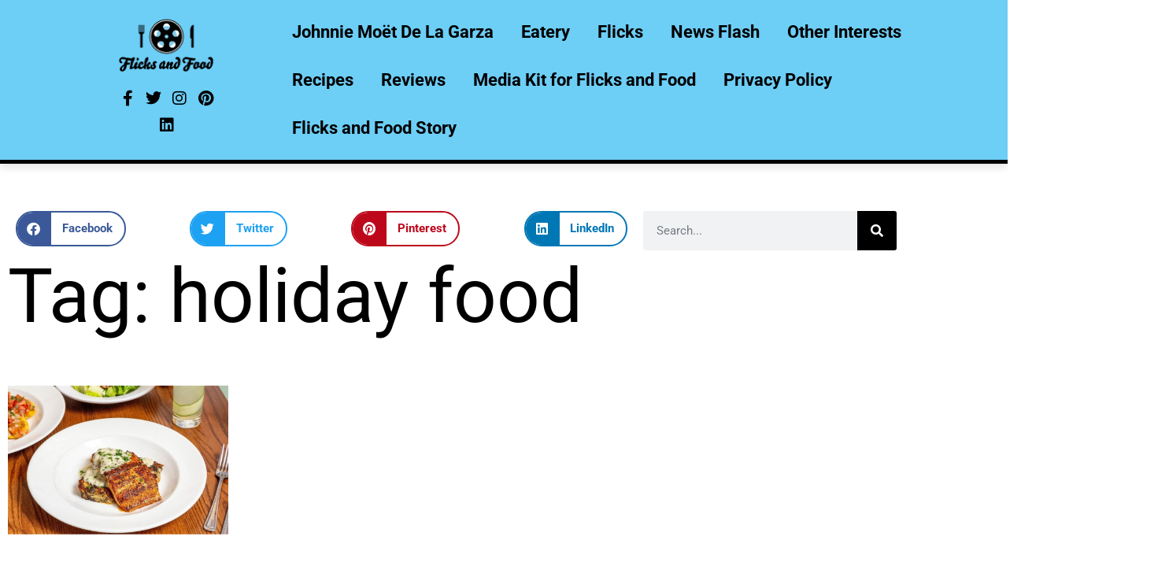

--- FILE ---
content_type: text/html; charset=UTF-8
request_url: https://flicksandfood.com/tag/holiday-food/
body_size: 16815
content:
<!DOCTYPE html>
<html lang="en-US">
<head>
	<meta charset="UTF-8">
	<meta name="viewport" content="width=device-width, initial-scale=1.0, viewport-fit=cover" />		<title>holiday food &#8211; Welcome To Flicks and Food</title>
<meta name='robots' content='max-image-preview:large' />
<link rel="alternate" type="application/rss+xml" title="Welcome To Flicks and Food &raquo; Feed" href="https://flicksandfood.com/feed/" />
<link rel="alternate" type="application/rss+xml" title="Welcome To Flicks and Food &raquo; Comments Feed" href="https://flicksandfood.com/comments/feed/" />
<link rel="alternate" type="application/rss+xml" title="Welcome To Flicks and Food &raquo; holiday food Tag Feed" href="https://flicksandfood.com/tag/holiday-food/feed/" />
<style id='wp-img-auto-sizes-contain-inline-css'>
img:is([sizes=auto i],[sizes^="auto," i]){contain-intrinsic-size:3000px 1500px}
/*# sourceURL=wp-img-auto-sizes-contain-inline-css */
</style>
<link rel='stylesheet' id='anwp-pg-styles-css' href='https://flicksandfood.com/wp-content/plugins/anwp-post-grid-for-elementor/public/css/styles.min.css?ver=1.3.3' media='all' />
<style id='wp-emoji-styles-inline-css'>

	img.wp-smiley, img.emoji {
		display: inline !important;
		border: none !important;
		box-shadow: none !important;
		height: 1em !important;
		width: 1em !important;
		margin: 0 0.07em !important;
		vertical-align: -0.1em !important;
		background: none !important;
		padding: 0 !important;
	}
/*# sourceURL=wp-emoji-styles-inline-css */
</style>
<link rel='stylesheet' id='wp-block-library-css' href='https://flicksandfood.com/wp-includes/css/dist/block-library/style.min.css?ver=6.9' media='all' />
<style id='wp-block-library-theme-inline-css'>
.wp-block-audio :where(figcaption){color:#555;font-size:13px;text-align:center}.is-dark-theme .wp-block-audio :where(figcaption){color:#ffffffa6}.wp-block-audio{margin:0 0 1em}.wp-block-code{border:1px solid #ccc;border-radius:4px;font-family:Menlo,Consolas,monaco,monospace;padding:.8em 1em}.wp-block-embed :where(figcaption){color:#555;font-size:13px;text-align:center}.is-dark-theme .wp-block-embed :where(figcaption){color:#ffffffa6}.wp-block-embed{margin:0 0 1em}.blocks-gallery-caption{color:#555;font-size:13px;text-align:center}.is-dark-theme .blocks-gallery-caption{color:#ffffffa6}:root :where(.wp-block-image figcaption){color:#555;font-size:13px;text-align:center}.is-dark-theme :root :where(.wp-block-image figcaption){color:#ffffffa6}.wp-block-image{margin:0 0 1em}.wp-block-pullquote{border-bottom:4px solid;border-top:4px solid;color:currentColor;margin-bottom:1.75em}.wp-block-pullquote :where(cite),.wp-block-pullquote :where(footer),.wp-block-pullquote__citation{color:currentColor;font-size:.8125em;font-style:normal;text-transform:uppercase}.wp-block-quote{border-left:.25em solid;margin:0 0 1.75em;padding-left:1em}.wp-block-quote cite,.wp-block-quote footer{color:currentColor;font-size:.8125em;font-style:normal;position:relative}.wp-block-quote:where(.has-text-align-right){border-left:none;border-right:.25em solid;padding-left:0;padding-right:1em}.wp-block-quote:where(.has-text-align-center){border:none;padding-left:0}.wp-block-quote.is-large,.wp-block-quote.is-style-large,.wp-block-quote:where(.is-style-plain){border:none}.wp-block-search .wp-block-search__label{font-weight:700}.wp-block-search__button{border:1px solid #ccc;padding:.375em .625em}:where(.wp-block-group.has-background){padding:1.25em 2.375em}.wp-block-separator.has-css-opacity{opacity:.4}.wp-block-separator{border:none;border-bottom:2px solid;margin-left:auto;margin-right:auto}.wp-block-separator.has-alpha-channel-opacity{opacity:1}.wp-block-separator:not(.is-style-wide):not(.is-style-dots){width:100px}.wp-block-separator.has-background:not(.is-style-dots){border-bottom:none;height:1px}.wp-block-separator.has-background:not(.is-style-wide):not(.is-style-dots){height:2px}.wp-block-table{margin:0 0 1em}.wp-block-table td,.wp-block-table th{word-break:normal}.wp-block-table :where(figcaption){color:#555;font-size:13px;text-align:center}.is-dark-theme .wp-block-table :where(figcaption){color:#ffffffa6}.wp-block-video :where(figcaption){color:#555;font-size:13px;text-align:center}.is-dark-theme .wp-block-video :where(figcaption){color:#ffffffa6}.wp-block-video{margin:0 0 1em}:root :where(.wp-block-template-part.has-background){margin-bottom:0;margin-top:0;padding:1.25em 2.375em}
/*# sourceURL=/wp-includes/css/dist/block-library/theme.min.css */
</style>
<style id='classic-theme-styles-inline-css'>
/*! This file is auto-generated */
.wp-block-button__link{color:#fff;background-color:#32373c;border-radius:9999px;box-shadow:none;text-decoration:none;padding:calc(.667em + 2px) calc(1.333em + 2px);font-size:1.125em}.wp-block-file__button{background:#32373c;color:#fff;text-decoration:none}
/*# sourceURL=/wp-includes/css/classic-themes.min.css */
</style>
<link rel='stylesheet' id='twenty-twenty-one-custom-color-overrides-css' href='https://flicksandfood.com/wp-content/themes/twentytwentyone/assets/css/custom-color-overrides.css?ver=2.5' media='all' />
<style id='twenty-twenty-one-custom-color-overrides-inline-css'>
:root .editor-styles-wrapper{--global--color-background: #ffffff;--global--color-primary: #000;--global--color-secondary: #000;--button--color-background: #000;--button--color-text-hover: #000;}
/*# sourceURL=twenty-twenty-one-custom-color-overrides-inline-css */
</style>
<style id='global-styles-inline-css'>
:root{--wp--preset--aspect-ratio--square: 1;--wp--preset--aspect-ratio--4-3: 4/3;--wp--preset--aspect-ratio--3-4: 3/4;--wp--preset--aspect-ratio--3-2: 3/2;--wp--preset--aspect-ratio--2-3: 2/3;--wp--preset--aspect-ratio--16-9: 16/9;--wp--preset--aspect-ratio--9-16: 9/16;--wp--preset--color--black: #000000;--wp--preset--color--cyan-bluish-gray: #abb8c3;--wp--preset--color--white: #FFFFFF;--wp--preset--color--pale-pink: #f78da7;--wp--preset--color--vivid-red: #cf2e2e;--wp--preset--color--luminous-vivid-orange: #ff6900;--wp--preset--color--luminous-vivid-amber: #fcb900;--wp--preset--color--light-green-cyan: #7bdcb5;--wp--preset--color--vivid-green-cyan: #00d084;--wp--preset--color--pale-cyan-blue: #8ed1fc;--wp--preset--color--vivid-cyan-blue: #0693e3;--wp--preset--color--vivid-purple: #9b51e0;--wp--preset--color--dark-gray: #28303D;--wp--preset--color--gray: #39414D;--wp--preset--color--green: #D1E4DD;--wp--preset--color--blue: #D1DFE4;--wp--preset--color--purple: #D1D1E4;--wp--preset--color--red: #E4D1D1;--wp--preset--color--orange: #E4DAD1;--wp--preset--color--yellow: #EEEADD;--wp--preset--gradient--vivid-cyan-blue-to-vivid-purple: linear-gradient(135deg,rgb(6,147,227) 0%,rgb(155,81,224) 100%);--wp--preset--gradient--light-green-cyan-to-vivid-green-cyan: linear-gradient(135deg,rgb(122,220,180) 0%,rgb(0,208,130) 100%);--wp--preset--gradient--luminous-vivid-amber-to-luminous-vivid-orange: linear-gradient(135deg,rgb(252,185,0) 0%,rgb(255,105,0) 100%);--wp--preset--gradient--luminous-vivid-orange-to-vivid-red: linear-gradient(135deg,rgb(255,105,0) 0%,rgb(207,46,46) 100%);--wp--preset--gradient--very-light-gray-to-cyan-bluish-gray: linear-gradient(135deg,rgb(238,238,238) 0%,rgb(169,184,195) 100%);--wp--preset--gradient--cool-to-warm-spectrum: linear-gradient(135deg,rgb(74,234,220) 0%,rgb(151,120,209) 20%,rgb(207,42,186) 40%,rgb(238,44,130) 60%,rgb(251,105,98) 80%,rgb(254,248,76) 100%);--wp--preset--gradient--blush-light-purple: linear-gradient(135deg,rgb(255,206,236) 0%,rgb(152,150,240) 100%);--wp--preset--gradient--blush-bordeaux: linear-gradient(135deg,rgb(254,205,165) 0%,rgb(254,45,45) 50%,rgb(107,0,62) 100%);--wp--preset--gradient--luminous-dusk: linear-gradient(135deg,rgb(255,203,112) 0%,rgb(199,81,192) 50%,rgb(65,88,208) 100%);--wp--preset--gradient--pale-ocean: linear-gradient(135deg,rgb(255,245,203) 0%,rgb(182,227,212) 50%,rgb(51,167,181) 100%);--wp--preset--gradient--electric-grass: linear-gradient(135deg,rgb(202,248,128) 0%,rgb(113,206,126) 100%);--wp--preset--gradient--midnight: linear-gradient(135deg,rgb(2,3,129) 0%,rgb(40,116,252) 100%);--wp--preset--gradient--purple-to-yellow: linear-gradient(160deg, #D1D1E4 0%, #EEEADD 100%);--wp--preset--gradient--yellow-to-purple: linear-gradient(160deg, #EEEADD 0%, #D1D1E4 100%);--wp--preset--gradient--green-to-yellow: linear-gradient(160deg, #D1E4DD 0%, #EEEADD 100%);--wp--preset--gradient--yellow-to-green: linear-gradient(160deg, #EEEADD 0%, #D1E4DD 100%);--wp--preset--gradient--red-to-yellow: linear-gradient(160deg, #E4D1D1 0%, #EEEADD 100%);--wp--preset--gradient--yellow-to-red: linear-gradient(160deg, #EEEADD 0%, #E4D1D1 100%);--wp--preset--gradient--purple-to-red: linear-gradient(160deg, #D1D1E4 0%, #E4D1D1 100%);--wp--preset--gradient--red-to-purple: linear-gradient(160deg, #E4D1D1 0%, #D1D1E4 100%);--wp--preset--font-size--small: 18px;--wp--preset--font-size--medium: 20px;--wp--preset--font-size--large: 24px;--wp--preset--font-size--x-large: 42px;--wp--preset--font-size--extra-small: 16px;--wp--preset--font-size--normal: 20px;--wp--preset--font-size--extra-large: 40px;--wp--preset--font-size--huge: 96px;--wp--preset--font-size--gigantic: 144px;--wp--preset--spacing--20: 0.44rem;--wp--preset--spacing--30: 0.67rem;--wp--preset--spacing--40: 1rem;--wp--preset--spacing--50: 1.5rem;--wp--preset--spacing--60: 2.25rem;--wp--preset--spacing--70: 3.38rem;--wp--preset--spacing--80: 5.06rem;--wp--preset--shadow--natural: 6px 6px 9px rgba(0, 0, 0, 0.2);--wp--preset--shadow--deep: 12px 12px 50px rgba(0, 0, 0, 0.4);--wp--preset--shadow--sharp: 6px 6px 0px rgba(0, 0, 0, 0.2);--wp--preset--shadow--outlined: 6px 6px 0px -3px rgb(255, 255, 255), 6px 6px rgb(0, 0, 0);--wp--preset--shadow--crisp: 6px 6px 0px rgb(0, 0, 0);}:where(.is-layout-flex){gap: 0.5em;}:where(.is-layout-grid){gap: 0.5em;}body .is-layout-flex{display: flex;}.is-layout-flex{flex-wrap: wrap;align-items: center;}.is-layout-flex > :is(*, div){margin: 0;}body .is-layout-grid{display: grid;}.is-layout-grid > :is(*, div){margin: 0;}:where(.wp-block-columns.is-layout-flex){gap: 2em;}:where(.wp-block-columns.is-layout-grid){gap: 2em;}:where(.wp-block-post-template.is-layout-flex){gap: 1.25em;}:where(.wp-block-post-template.is-layout-grid){gap: 1.25em;}.has-black-color{color: var(--wp--preset--color--black) !important;}.has-cyan-bluish-gray-color{color: var(--wp--preset--color--cyan-bluish-gray) !important;}.has-white-color{color: var(--wp--preset--color--white) !important;}.has-pale-pink-color{color: var(--wp--preset--color--pale-pink) !important;}.has-vivid-red-color{color: var(--wp--preset--color--vivid-red) !important;}.has-luminous-vivid-orange-color{color: var(--wp--preset--color--luminous-vivid-orange) !important;}.has-luminous-vivid-amber-color{color: var(--wp--preset--color--luminous-vivid-amber) !important;}.has-light-green-cyan-color{color: var(--wp--preset--color--light-green-cyan) !important;}.has-vivid-green-cyan-color{color: var(--wp--preset--color--vivid-green-cyan) !important;}.has-pale-cyan-blue-color{color: var(--wp--preset--color--pale-cyan-blue) !important;}.has-vivid-cyan-blue-color{color: var(--wp--preset--color--vivid-cyan-blue) !important;}.has-vivid-purple-color{color: var(--wp--preset--color--vivid-purple) !important;}.has-black-background-color{background-color: var(--wp--preset--color--black) !important;}.has-cyan-bluish-gray-background-color{background-color: var(--wp--preset--color--cyan-bluish-gray) !important;}.has-white-background-color{background-color: var(--wp--preset--color--white) !important;}.has-pale-pink-background-color{background-color: var(--wp--preset--color--pale-pink) !important;}.has-vivid-red-background-color{background-color: var(--wp--preset--color--vivid-red) !important;}.has-luminous-vivid-orange-background-color{background-color: var(--wp--preset--color--luminous-vivid-orange) !important;}.has-luminous-vivid-amber-background-color{background-color: var(--wp--preset--color--luminous-vivid-amber) !important;}.has-light-green-cyan-background-color{background-color: var(--wp--preset--color--light-green-cyan) !important;}.has-vivid-green-cyan-background-color{background-color: var(--wp--preset--color--vivid-green-cyan) !important;}.has-pale-cyan-blue-background-color{background-color: var(--wp--preset--color--pale-cyan-blue) !important;}.has-vivid-cyan-blue-background-color{background-color: var(--wp--preset--color--vivid-cyan-blue) !important;}.has-vivid-purple-background-color{background-color: var(--wp--preset--color--vivid-purple) !important;}.has-black-border-color{border-color: var(--wp--preset--color--black) !important;}.has-cyan-bluish-gray-border-color{border-color: var(--wp--preset--color--cyan-bluish-gray) !important;}.has-white-border-color{border-color: var(--wp--preset--color--white) !important;}.has-pale-pink-border-color{border-color: var(--wp--preset--color--pale-pink) !important;}.has-vivid-red-border-color{border-color: var(--wp--preset--color--vivid-red) !important;}.has-luminous-vivid-orange-border-color{border-color: var(--wp--preset--color--luminous-vivid-orange) !important;}.has-luminous-vivid-amber-border-color{border-color: var(--wp--preset--color--luminous-vivid-amber) !important;}.has-light-green-cyan-border-color{border-color: var(--wp--preset--color--light-green-cyan) !important;}.has-vivid-green-cyan-border-color{border-color: var(--wp--preset--color--vivid-green-cyan) !important;}.has-pale-cyan-blue-border-color{border-color: var(--wp--preset--color--pale-cyan-blue) !important;}.has-vivid-cyan-blue-border-color{border-color: var(--wp--preset--color--vivid-cyan-blue) !important;}.has-vivid-purple-border-color{border-color: var(--wp--preset--color--vivid-purple) !important;}.has-vivid-cyan-blue-to-vivid-purple-gradient-background{background: var(--wp--preset--gradient--vivid-cyan-blue-to-vivid-purple) !important;}.has-light-green-cyan-to-vivid-green-cyan-gradient-background{background: var(--wp--preset--gradient--light-green-cyan-to-vivid-green-cyan) !important;}.has-luminous-vivid-amber-to-luminous-vivid-orange-gradient-background{background: var(--wp--preset--gradient--luminous-vivid-amber-to-luminous-vivid-orange) !important;}.has-luminous-vivid-orange-to-vivid-red-gradient-background{background: var(--wp--preset--gradient--luminous-vivid-orange-to-vivid-red) !important;}.has-very-light-gray-to-cyan-bluish-gray-gradient-background{background: var(--wp--preset--gradient--very-light-gray-to-cyan-bluish-gray) !important;}.has-cool-to-warm-spectrum-gradient-background{background: var(--wp--preset--gradient--cool-to-warm-spectrum) !important;}.has-blush-light-purple-gradient-background{background: var(--wp--preset--gradient--blush-light-purple) !important;}.has-blush-bordeaux-gradient-background{background: var(--wp--preset--gradient--blush-bordeaux) !important;}.has-luminous-dusk-gradient-background{background: var(--wp--preset--gradient--luminous-dusk) !important;}.has-pale-ocean-gradient-background{background: var(--wp--preset--gradient--pale-ocean) !important;}.has-electric-grass-gradient-background{background: var(--wp--preset--gradient--electric-grass) !important;}.has-midnight-gradient-background{background: var(--wp--preset--gradient--midnight) !important;}.has-small-font-size{font-size: var(--wp--preset--font-size--small) !important;}.has-medium-font-size{font-size: var(--wp--preset--font-size--medium) !important;}.has-large-font-size{font-size: var(--wp--preset--font-size--large) !important;}.has-x-large-font-size{font-size: var(--wp--preset--font-size--x-large) !important;}
:where(.wp-block-post-template.is-layout-flex){gap: 1.25em;}:where(.wp-block-post-template.is-layout-grid){gap: 1.25em;}
:where(.wp-block-term-template.is-layout-flex){gap: 1.25em;}:where(.wp-block-term-template.is-layout-grid){gap: 1.25em;}
:where(.wp-block-columns.is-layout-flex){gap: 2em;}:where(.wp-block-columns.is-layout-grid){gap: 2em;}
:root :where(.wp-block-pullquote){font-size: 1.5em;line-height: 1.6;}
/*# sourceURL=global-styles-inline-css */
</style>
<link rel='stylesheet' id='ctf_styles-css' href='https://flicksandfood.com/wp-content/plugins/custom-twitter-feeds/css/ctf-styles.min.css?ver=2.3.1' media='all' />
<link rel='stylesheet' id='ng-scroll-box-css' href='https://flicksandfood.com/wp-content/plugins/ng-scroll-box/css/front-end.css?ver=1.0.0' media='all' />
<style id='ng-scroll-box-inline-css'>

		.scroll-box {
			background: #f4f4f4;
			border: 2px solid #cccccc;
			color: #222222;
			height: 300px;
		}
		
/*# sourceURL=ng-scroll-box-inline-css */
</style>
<link rel='stylesheet' id='wpos-slick-style-css' href='https://flicksandfood.com/wp-content/plugins/wp-responsive-recent-post-slider/assets/css/slick.css?ver=3.7.1' media='all' />
<link rel='stylesheet' id='wppsac-public-style-css' href='https://flicksandfood.com/wp-content/plugins/wp-responsive-recent-post-slider/assets/css/recent-post-style.css?ver=3.7.1' media='all' />
<link rel='stylesheet' id='htmega-pro-global-style-css' href='https://flicksandfood.com/wp-content/plugins/htmega-pro/assets/css/htmega-pro-global-style.css?ver=2.0.8' media='all' />
<link rel='stylesheet' id='htbbootstrap-css' href='https://flicksandfood.com/wp-content/plugins/ht-mega-for-elementor/assets/css/htbbootstrap.css?ver=3.0.4' media='all' />
<link rel='stylesheet' id='font-awesome-css' href='https://flicksandfood.com/wp-content/plugins/elementor/assets/lib/font-awesome/css/font-awesome.min.css?ver=4.7.0' media='all' />
<link rel='stylesheet' id='htmega-animation-css' href='https://flicksandfood.com/wp-content/plugins/ht-mega-for-elementor/assets/css/animation.css?ver=3.0.4' media='all' />
<link rel='stylesheet' id='htmega-keyframes-css' href='https://flicksandfood.com/wp-content/plugins/ht-mega-for-elementor/assets/css/htmega-keyframes.css?ver=3.0.4' media='all' />
<link rel='stylesheet' id='htmega-global-style-min-css' href='https://flicksandfood.com/wp-content/plugins/ht-mega-for-elementor/assets/css/htmega-global-style.min.css?ver=3.0.4' media='all' />
<link rel='stylesheet' id='htbuilder-main-css' href='https://flicksandfood.com/wp-content/plugins/ht-mega-for-elementor/assets/extensions/ht-builder/css/htbuilder.css?ver=3.0.4' media='all' />
<link rel='stylesheet' id='twenty-twenty-one-style-css' href='https://flicksandfood.com/wp-content/themes/twentytwentyone/style.css?ver=2.5' media='all' />
<style id='twenty-twenty-one-style-inline-css'>
:root{--global--color-background: #ffffff;--global--color-primary: #000;--global--color-secondary: #000;--button--color-background: #000;--button--color-text-hover: #000;}
/*# sourceURL=twenty-twenty-one-style-inline-css */
</style>
<link rel='stylesheet' id='twenty-twenty-one-print-style-css' href='https://flicksandfood.com/wp-content/themes/twentytwentyone/assets/css/print.css?ver=2.5' media='print' />
<link rel='stylesheet' id='elementor-frontend-css' href='https://flicksandfood.com/wp-content/plugins/elementor/assets/css/frontend.min.css?ver=3.34.2' media='all' />
<link rel='stylesheet' id='widget-image-css' href='https://flicksandfood.com/wp-content/plugins/elementor/assets/css/widget-image.min.css?ver=3.34.2' media='all' />
<link rel='stylesheet' id='widget-social-icons-css' href='https://flicksandfood.com/wp-content/plugins/elementor/assets/css/widget-social-icons.min.css?ver=3.34.2' media='all' />
<link rel='stylesheet' id='e-apple-webkit-css' href='https://flicksandfood.com/wp-content/plugins/elementor/assets/css/conditionals/apple-webkit.min.css?ver=3.34.2' media='all' />
<link rel='stylesheet' id='widget-heading-css' href='https://flicksandfood.com/wp-content/plugins/elementor/assets/css/widget-heading.min.css?ver=3.34.2' media='all' />
<link rel='stylesheet' id='widget-form-css' href='https://flicksandfood.com/wp-content/plugins/elementor-pro/assets/css/widget-form.min.css?ver=3.33.1' media='all' />
<link rel='stylesheet' id='widget-share-buttons-css' href='https://flicksandfood.com/wp-content/plugins/elementor-pro/assets/css/widget-share-buttons.min.css?ver=3.33.1' media='all' />
<link rel='stylesheet' id='elementor-icons-shared-0-css' href='https://flicksandfood.com/wp-content/plugins/elementor/assets/lib/font-awesome/css/fontawesome.min.css?ver=5.15.3' media='all' />
<link rel='stylesheet' id='elementor-icons-fa-solid-css' href='https://flicksandfood.com/wp-content/plugins/elementor/assets/lib/font-awesome/css/solid.min.css?ver=5.15.3' media='all' />
<link rel='stylesheet' id='elementor-icons-fa-brands-css' href='https://flicksandfood.com/wp-content/plugins/elementor/assets/lib/font-awesome/css/brands.min.css?ver=5.15.3' media='all' />
<link rel='stylesheet' id='widget-search-form-css' href='https://flicksandfood.com/wp-content/plugins/elementor-pro/assets/css/widget-search-form.min.css?ver=3.33.1' media='all' />
<link rel='stylesheet' id='widget-posts-css' href='https://flicksandfood.com/wp-content/plugins/elementor-pro/assets/css/widget-posts.min.css?ver=3.33.1' media='all' />
<link rel='stylesheet' id='elementor-icons-css' href='https://flicksandfood.com/wp-content/plugins/elementor/assets/lib/eicons/css/elementor-icons.min.css?ver=5.46.0' media='all' />
<link rel='stylesheet' id='elementor-post-6-css' href='https://flicksandfood.com/wp-content/uploads/elementor/css/post-6.css?ver=1768915812' media='all' />
<link rel='stylesheet' id='font-awesome-5-all-css' href='https://flicksandfood.com/wp-content/plugins/elementor/assets/lib/font-awesome/css/all.min.css?ver=3.34.2' media='all' />
<link rel='stylesheet' id='font-awesome-4-shim-css' href='https://flicksandfood.com/wp-content/plugins/elementor/assets/lib/font-awesome/css/v4-shims.min.css?ver=3.34.2' media='all' />
<link rel='stylesheet' id='elementor-post-564-css' href='https://flicksandfood.com/wp-content/uploads/elementor/css/post-564.css?ver=1768915812' media='all' />
<link rel='stylesheet' id='elementor-post-682-css' href='https://flicksandfood.com/wp-content/uploads/elementor/css/post-682.css?ver=1768915812' media='all' />
<link rel='stylesheet' id='elementor-post-574-css' href='https://flicksandfood.com/wp-content/uploads/elementor/css/post-574.css?ver=1768915861' media='all' />
<link rel='stylesheet' id='htmega-menu-css' href='https://flicksandfood.com/wp-content/plugins/ht-mega-for-elementor/assets/extensions/ht-menu/css/mega-menu-style.css?ver=3.0.4' media='all' />
<style id='htmega-menu-inline-css'>

            
            
            
                .htmega-menu-container .sub-menu{
                    width: 200px;
                }
            
            
            
            
            
            
            
/*# sourceURL=htmega-menu-inline-css */
</style>
<link rel='stylesheet' id='elementor-gf-local-roboto-css' href='https://flicksandfood.com/wp-content/uploads/elementor/google-fonts/css/roboto.css?ver=1742261446' media='all' />
<link rel='stylesheet' id='elementor-gf-local-robotoslab-css' href='https://flicksandfood.com/wp-content/uploads/elementor/google-fonts/css/robotoslab.css?ver=1742261456' media='all' />
<link rel='stylesheet' id='elementor-gf-local-montserrat-css' href='https://flicksandfood.com/wp-content/uploads/elementor/google-fonts/css/montserrat.css?ver=1742261484' media='all' />
<script src="https://flicksandfood.com/wp-includes/js/jquery/jquery.min.js?ver=3.7.1" id="jquery-core-js"></script>
<script src="https://flicksandfood.com/wp-includes/js/jquery/jquery-migrate.min.js?ver=3.4.1" id="jquery-migrate-js"></script>
<script id="twenty-twenty-one-ie11-polyfills-js-after">
( Element.prototype.matches && Element.prototype.closest && window.NodeList && NodeList.prototype.forEach ) || document.write( '<script src="https://flicksandfood.com/wp-content/themes/twentytwentyone/assets/js/polyfills.js?ver=2.5"></scr' + 'ipt>' );
//# sourceURL=twenty-twenty-one-ie11-polyfills-js-after
</script>
<script src="https://flicksandfood.com/wp-content/themes/twentytwentyone/assets/js/primary-navigation.js?ver=2.5" id="twenty-twenty-one-primary-navigation-script-js" defer data-wp-strategy="defer"></script>
<script src="https://flicksandfood.com/wp-content/plugins/elementor/assets/lib/font-awesome/js/v4-shims.min.js?ver=3.34.2" id="font-awesome-4-shim-js"></script>
<script src="https://flicksandfood.com/wp-content/plugins/ht-mega-for-elementor/assets/extensions/ht-menu/js/htmegamenu-main.js?ver=6.9" id="htmegamenu-main-js"></script>
<link rel="https://api.w.org/" href="https://flicksandfood.com/wp-json/" /><link rel="alternate" title="JSON" type="application/json" href="https://flicksandfood.com/wp-json/wp/v2/tags/2112" /><link rel="EditURI" type="application/rsd+xml" title="RSD" href="https://flicksandfood.com/xmlrpc.php?rsd" />
<meta name="generator" content="WordPress 6.9" />
<meta name="generator" content="Elementor 3.34.2; features: additional_custom_breakpoints; settings: css_print_method-external, google_font-enabled, font_display-auto">
			<style>
				.e-con.e-parent:nth-of-type(n+4):not(.e-lazyloaded):not(.e-no-lazyload),
				.e-con.e-parent:nth-of-type(n+4):not(.e-lazyloaded):not(.e-no-lazyload) * {
					background-image: none !important;
				}
				@media screen and (max-height: 1024px) {
					.e-con.e-parent:nth-of-type(n+3):not(.e-lazyloaded):not(.e-no-lazyload),
					.e-con.e-parent:nth-of-type(n+3):not(.e-lazyloaded):not(.e-no-lazyload) * {
						background-image: none !important;
					}
				}
				@media screen and (max-height: 640px) {
					.e-con.e-parent:nth-of-type(n+2):not(.e-lazyloaded):not(.e-no-lazyload),
					.e-con.e-parent:nth-of-type(n+2):not(.e-lazyloaded):not(.e-no-lazyload) * {
						background-image: none !important;
					}
				}
			</style>
			<style id="custom-background-css">
body.custom-background { background-color: #ffffff; }
</style>
	<link rel="icon" href="https://flicksandfood.com/wp-content/uploads/2024/07/cropped-fnf-favicon-1-32x32.png" sizes="32x32" />
<link rel="icon" href="https://flicksandfood.com/wp-content/uploads/2024/07/cropped-fnf-favicon-1-192x192.png" sizes="192x192" />
<link rel="apple-touch-icon" href="https://flicksandfood.com/wp-content/uploads/2024/07/cropped-fnf-favicon-1-180x180.png" />
<meta name="msapplication-TileImage" content="https://flicksandfood.com/wp-content/uploads/2024/07/cropped-fnf-favicon-1-270x270.png" />
</head>
<body class="archive tag tag-holiday-food tag-2112 custom-background wp-custom-logo wp-embed-responsive wp-theme-twentytwentyone theme--twentytwentyone is-light-theme has-background-white no-js hfeed has-main-navigation elementor-page-574 elementor-default elementor-template-full-width elementor-kit-6">
		<nav data-elementor-type="header" data-elementor-id="564" class="elementor elementor-564 elementor-location-header" data-elementor-post-type="elementor_library">
					<section class="elementor-section elementor-top-section elementor-element elementor-element-8a90696 elementor-section-content-middle elementor-hidden-tablet elementor-hidden-mobile elementor-section-full_width elementor-section-height-default elementor-section-height-default" data-id="8a90696" data-element_type="section" data-settings="{&quot;background_background&quot;:&quot;classic&quot;}">
						<div class="elementor-container elementor-column-gap-default">
					<div class="elementor-column elementor-col-100 elementor-top-column elementor-element elementor-element-d7ff9ac" data-id="d7ff9ac" data-element_type="column">
			<div class="elementor-widget-wrap elementor-element-populated">
						<section class="elementor-section elementor-inner-section elementor-element elementor-element-05bb6b8 elementor-section-content-middle elementor-section-full_width elementor-section-height-default elementor-section-height-default" data-id="05bb6b8" data-element_type="section">
						<div class="elementor-container elementor-column-gap-default">
					<div class="elementor-column elementor-col-25 elementor-inner-column elementor-element elementor-element-968a4ff" data-id="968a4ff" data-element_type="column">
			<div class="elementor-widget-wrap">
							</div>
		</div>
				<div class="elementor-column elementor-col-25 elementor-inner-column elementor-element elementor-element-76db921" data-id="76db921" data-element_type="column">
			<div class="elementor-widget-wrap elementor-element-populated">
						<div class="elementor-element elementor-element-b8cbccd elementor-widget elementor-widget-theme-site-logo elementor-widget-image" data-id="b8cbccd" data-element_type="widget" data-widget_type="theme-site-logo.default">
				<div class="elementor-widget-container">
											<a href="https://flicksandfood.com">
			<img fetchpriority="high" width="980" height="540" src="https://flicksandfood.com/wp-content/uploads/2024/05/cropped-FlicksandFood-Logo2-1.png" class="attachment-full size-full wp-image-11248" alt="" srcset="https://flicksandfood.com/wp-content/uploads/2024/05/cropped-FlicksandFood-Logo2-1.png 980w, https://flicksandfood.com/wp-content/uploads/2024/05/cropped-FlicksandFood-Logo2-1-300x165.png 300w, https://flicksandfood.com/wp-content/uploads/2024/05/cropped-FlicksandFood-Logo2-1-768x423.png 768w" sizes="(max-width: 980px) 100vw, 980px" style="width:100%;height:55.1%;max-width:980px" />				</a>
											</div>
				</div>
				<div class="elementor-element elementor-element-5f565cf elementor-shape-rounded elementor-grid-0 e-grid-align-center elementor-widget elementor-widget-social-icons" data-id="5f565cf" data-element_type="widget" data-widget_type="social-icons.default">
				<div class="elementor-widget-container">
							<div class="elementor-social-icons-wrapper elementor-grid" role="list">
							<span class="elementor-grid-item" role="listitem">
					<a class="elementor-icon elementor-social-icon elementor-social-icon-facebook-f elementor-repeater-item-b2d3a3b" href="https://www.facebook.com/FlicksandFood/" target="_blank">
						<span class="elementor-screen-only">Facebook-f</span>
						<i aria-hidden="true" class="fab fa-facebook-f"></i>					</a>
				</span>
							<span class="elementor-grid-item" role="listitem">
					<a class="elementor-icon elementor-social-icon elementor-social-icon-twitter elementor-repeater-item-b67ab76" href="https://twitter.com/flicksandfood" target="_blank">
						<span class="elementor-screen-only">Twitter</span>
						<i aria-hidden="true" class="fab fa-twitter"></i>					</a>
				</span>
							<span class="elementor-grid-item" role="listitem">
					<a class="elementor-icon elementor-social-icon elementor-social-icon-instagram elementor-repeater-item-cda6e1b" target="_blank">
						<span class="elementor-screen-only">Instagram</span>
						<i aria-hidden="true" class="fab fa-instagram"></i>					</a>
				</span>
							<span class="elementor-grid-item" role="listitem">
					<a class="elementor-icon elementor-social-icon elementor-social-icon-pinterest elementor-repeater-item-76b01f0" href="https://www.pinterest.com/flicksandfood/" target="_blank">
						<span class="elementor-screen-only">Pinterest</span>
						<i aria-hidden="true" class="fab fa-pinterest"></i>					</a>
				</span>
							<span class="elementor-grid-item" role="listitem">
					<a class="elementor-icon elementor-social-icon elementor-social-icon-linkedin elementor-repeater-item-4bc2ca9" href="https://www.linkedin.com/in/johnnie-de-la-garza-469216a0/" target="_blank">
						<span class="elementor-screen-only">Linkedin</span>
						<i aria-hidden="true" class="fab fa-linkedin"></i>					</a>
				</span>
					</div>
						</div>
				</div>
					</div>
		</div>
				<div class="elementor-column elementor-col-25 elementor-inner-column elementor-element elementor-element-404a4bd" data-id="404a4bd" data-element_type="column">
			<div class="elementor-widget-wrap">
							</div>
		</div>
				<div class="elementor-column elementor-col-25 elementor-inner-column elementor-element elementor-element-bfb7326" data-id="bfb7326" data-element_type="column">
			<div class="elementor-widget-wrap elementor-element-populated">
						<div class="elementor-element elementor-element-645ab39 elementor-widget__width-initial elementor-align-left elementor-widget elementor-widget-bl-nav-menu" data-id="645ab39" data-element_type="widget" data-widget_type="bl-nav-menu.default">
				<div class="elementor-widget-container">
					            <div class="htbuilder-menu-area" >
                <nav class="htbuilder-nav" id="htbuilder-mobilemenu-645ab39">
                    <ul id="menu-645ab39" class="htbuilder-mainmenu"><li id="menu-item-806" class="menu-item menu-item-type-post_type menu-item-object-page menu-item-806"><a href="https://flicksandfood.com/johnnie-moet-de-la-garza/">Johnnie Moët De La Garza</a></li>
<li id="menu-item-167" class="menu-item menu-item-type-taxonomy menu-item-object-category menu-item-has-children menu-item-167"><a href="https://flicksandfood.com/category/eatery/">Eatery</a>
<ul class="sub-menu">
	<li id="menu-item-168" class="menu-item menu-item-type-taxonomy menu-item-object-category menu-item-168"><a href="https://flicksandfood.com/category/eatery/american/">American</a></li>
	<li id="menu-item-169" class="menu-item menu-item-type-taxonomy menu-item-object-category menu-item-169"><a href="https://flicksandfood.com/category/eatery/asian/">Asian</a></li>
	<li id="menu-item-170" class="menu-item menu-item-type-taxonomy menu-item-object-category menu-item-170"><a href="https://flicksandfood.com/category/eatery/bakeries-coffee-houses/">Bakeries/Coffee Houses</a></li>
	<li id="menu-item-171" class="menu-item menu-item-type-taxonomy menu-item-object-category menu-item-171"><a href="https://flicksandfood.com/category/eatery/bar-pub/">Bar/Pub</a></li>
	<li id="menu-item-172" class="menu-item menu-item-type-taxonomy menu-item-object-category menu-item-172"><a href="https://flicksandfood.com/category/eatery/barbeque/">Barbeque</a></li>
	<li id="menu-item-173" class="menu-item menu-item-type-taxonomy menu-item-object-category menu-item-173"><a href="https://flicksandfood.com/category/eatery/breakfast-brunch/">Breakfast/Brunch</a></li>
	<li id="menu-item-174" class="menu-item menu-item-type-taxonomy menu-item-object-category menu-item-174"><a href="https://flicksandfood.com/category/eatery/burgers/">Burgers</a></li>
	<li id="menu-item-175" class="menu-item menu-item-type-taxonomy menu-item-object-category menu-item-175"><a href="https://flicksandfood.com/category/eatery/cajun/">Cajun</a></li>
	<li id="menu-item-176" class="menu-item menu-item-type-taxonomy menu-item-object-category menu-item-176"><a href="https://flicksandfood.com/category/eatery/caribbean/">Caribbean</a></li>
	<li id="menu-item-177" class="menu-item menu-item-type-taxonomy menu-item-object-category menu-item-177"><a href="https://flicksandfood.com/category/eatery/cigar-bar/">Cigar Bar</a></li>
	<li id="menu-item-178" class="menu-item menu-item-type-taxonomy menu-item-object-category menu-item-178"><a href="https://flicksandfood.com/category/eatery/deli-soup-sandwiches/">Deli/Soup/Sandwiches</a></li>
	<li id="menu-item-179" class="menu-item menu-item-type-taxonomy menu-item-object-category menu-item-179"><a href="https://flicksandfood.com/category/eatery/dessert/">Dessert</a></li>
	<li id="menu-item-180" class="menu-item menu-item-type-taxonomy menu-item-object-category menu-item-180"><a href="https://flicksandfood.com/category/eatery/farmers-market/">Farmer&#8217;s Market</a></li>
	<li id="menu-item-181" class="menu-item menu-item-type-taxonomy menu-item-object-category menu-item-181"><a href="https://flicksandfood.com/category/eatery/food-truck/">Food Truck</a></li>
	<li id="menu-item-182" class="menu-item menu-item-type-taxonomy menu-item-object-category menu-item-182"><a href="https://flicksandfood.com/category/eatery/french-continental/">French/Continental</a></li>
	<li id="menu-item-183" class="menu-item menu-item-type-taxonomy menu-item-object-category menu-item-183"><a href="https://flicksandfood.com/category/eatery/indian/">Indian</a></li>
	<li id="menu-item-184" class="menu-item menu-item-type-taxonomy menu-item-object-category menu-item-184"><a href="https://flicksandfood.com/category/eatery/italian-pizza/">Italian/Pizza</a></li>
	<li id="menu-item-185" class="menu-item menu-item-type-taxonomy menu-item-object-category menu-item-185"><a href="https://flicksandfood.com/category/eatery/juice-bar/">Juice Bar</a></li>
	<li id="menu-item-186" class="menu-item menu-item-type-taxonomy menu-item-object-category menu-item-186"><a href="https://flicksandfood.com/category/eatery/mediterranean/">Mediterranean</a></li>
	<li id="menu-item-187" class="menu-item menu-item-type-taxonomy menu-item-object-category menu-item-187"><a href="https://flicksandfood.com/category/eatery/mexican-latin-american/">Mexican/Latin American</a></li>
	<li id="menu-item-188" class="menu-item menu-item-type-taxonomy menu-item-object-category menu-item-188"><a href="https://flicksandfood.com/category/eatery/seafood/">Seafood</a></li>
	<li id="menu-item-189" class="menu-item menu-item-type-taxonomy menu-item-object-category menu-item-189"><a href="https://flicksandfood.com/category/eatery/southwestern/">Southwestern</a></li>
	<li id="menu-item-190" class="menu-item menu-item-type-taxonomy menu-item-object-category menu-item-190"><a href="https://flicksandfood.com/category/eatery/steakhouses/">Steakhouses</a></li>
	<li id="menu-item-191" class="menu-item menu-item-type-taxonomy menu-item-object-category menu-item-191"><a href="https://flicksandfood.com/category/eatery/vegetarian-vegan/">Vegetarian/Vegan</a></li>
	<li id="menu-item-192" class="menu-item menu-item-type-taxonomy menu-item-object-category menu-item-192"><a href="https://flicksandfood.com/category/eatery/wine-bars-tasting-rooms/">Wine Bars/Tasting Rooms</a></li>
</ul>
</li>
<li id="menu-item-196" class="menu-item menu-item-type-taxonomy menu-item-object-category menu-item-has-children menu-item-196"><a href="https://flicksandfood.com/category/flicks/">Flicks</a>
<ul class="sub-menu">
	<li id="menu-item-197" class="menu-item menu-item-type-taxonomy menu-item-object-category menu-item-197"><a href="https://flicksandfood.com/category/flicks/on-demand-streaming/">On-Demand/Streaming</a></li>
	<li id="menu-item-198" class="menu-item menu-item-type-taxonomy menu-item-object-category menu-item-198"><a href="https://flicksandfood.com/category/flicks/theaters/">Theaters</a></li>
	<li id="menu-item-199" class="menu-item menu-item-type-taxonomy menu-item-object-category menu-item-199"><a href="https://flicksandfood.com/category/flicks/tv/">TV</a></li>
	<li id="menu-item-200" class="menu-item menu-item-type-taxonomy menu-item-object-category menu-item-200"><a href="https://flicksandfood.com/category/flicks/youtube/">YouTube</a></li>
</ul>
</li>
<li id="menu-item-201" class="menu-item menu-item-type-taxonomy menu-item-object-category menu-item-has-children menu-item-201"><a href="https://flicksandfood.com/category/news-flash/">News Flash</a>
<ul class="sub-menu">
	<li id="menu-item-202" class="menu-item menu-item-type-taxonomy menu-item-object-category menu-item-202"><a href="https://flicksandfood.com/category/news-flash/cigar-news/">Cigar News</a></li>
	<li id="menu-item-203" class="menu-item menu-item-type-taxonomy menu-item-object-category menu-item-203"><a href="https://flicksandfood.com/category/news-flash/community-news/">Community News</a></li>
	<li id="menu-item-204" class="menu-item menu-item-type-taxonomy menu-item-object-category menu-item-204"><a href="https://flicksandfood.com/category/news-flash/concerts/">Concerts</a></li>
	<li id="menu-item-205" class="menu-item menu-item-type-taxonomy menu-item-object-category menu-item-205"><a href="https://flicksandfood.com/category/news-flash/contests-give-aways/">Contests/Give-Aways</a></li>
	<li id="menu-item-206" class="menu-item menu-item-type-taxonomy menu-item-object-category menu-item-206"><a href="https://flicksandfood.com/category/news-flash/dinner-pairing-tasting/">Dinner Pairing/Tasting</a></li>
	<li id="menu-item-207" class="menu-item menu-item-type-taxonomy menu-item-object-category menu-item-207"><a href="https://flicksandfood.com/category/news-flash/entertainment-family-fun/">Entertainment/Family Fun</a></li>
	<li id="menu-item-208" class="menu-item menu-item-type-taxonomy menu-item-object-category menu-item-208"><a href="https://flicksandfood.com/category/news-flash/flicks-and-food-news/">Flicks and Food News</a></li>
	<li id="menu-item-209" class="menu-item menu-item-type-taxonomy menu-item-object-category menu-item-209"><a href="https://flicksandfood.com/category/news-flash/hotel-news/">Hotel News</a></li>
	<li id="menu-item-210" class="menu-item menu-item-type-taxonomy menu-item-object-category menu-item-210"><a href="https://flicksandfood.com/category/news-flash/movie-news/">Movie News</a></li>
	<li id="menu-item-211" class="menu-item menu-item-type-taxonomy menu-item-object-category menu-item-211"><a href="https://flicksandfood.com/category/news-flash/new-book/">New Book</a></li>
	<li id="menu-item-212" class="menu-item menu-item-type-taxonomy menu-item-object-category menu-item-212"><a href="https://flicksandfood.com/category/news-flash/product-news/">Product News</a></li>
	<li id="menu-item-213" class="menu-item menu-item-type-taxonomy menu-item-object-category menu-item-213"><a href="https://flicksandfood.com/category/news-flash/restaurant-news/">Restaurant News</a></li>
</ul>
</li>
<li id="menu-item-214" class="menu-item menu-item-type-taxonomy menu-item-object-category menu-item-has-children menu-item-214"><a href="https://flicksandfood.com/category/other-interests/">Other Interests</a>
<ul class="sub-menu">
	<li id="menu-item-582" class="menu-item menu-item-type-taxonomy menu-item-object-category menu-item-582"><a href="https://flicksandfood.com/category/other-interests/events/">Events</a></li>
	<li id="menu-item-577" class="menu-item menu-item-type-taxonomy menu-item-object-category menu-item-has-children menu-item-577"><a href="https://flicksandfood.com/category/other-interests/travel/">Travel</a>
	<ul class="sub-menu">
		<li id="menu-item-579" class="menu-item menu-item-type-taxonomy menu-item-object-category menu-item-579"><a href="https://flicksandfood.com/category/other-interests/travel/destination/">Destination</a></li>
		<li id="menu-item-580" class="menu-item menu-item-type-taxonomy menu-item-object-category menu-item-580"><a href="https://flicksandfood.com/category/other-interests/travel/food-drinks/">Food &amp; Drinks</a></li>
		<li id="menu-item-581" class="menu-item menu-item-type-taxonomy menu-item-object-category menu-item-581"><a href="https://flicksandfood.com/category/other-interests/travel/hotel-travel/">Hotel</a></li>
	</ul>
</li>
	<li id="menu-item-576" class="menu-item menu-item-type-taxonomy menu-item-object-category menu-item-576"><a href="https://flicksandfood.com/category/other-interests/the-arts/">The Arts</a></li>
</ul>
</li>
<li id="menu-item-215" class="menu-item menu-item-type-taxonomy menu-item-object-category menu-item-has-children menu-item-215"><a href="https://flicksandfood.com/category/recipes/">Recipes</a>
<ul class="sub-menu">
	<li id="menu-item-216" class="menu-item menu-item-type-taxonomy menu-item-object-category menu-item-216"><a href="https://flicksandfood.com/category/recipes/appetizers-snacks/">Appetizers/Snacks</a></li>
	<li id="menu-item-217" class="menu-item menu-item-type-taxonomy menu-item-object-category menu-item-217"><a href="https://flicksandfood.com/category/recipes/beverages/">Beverages</a></li>
	<li id="menu-item-218" class="menu-item menu-item-type-taxonomy menu-item-object-category menu-item-218"><a href="https://flicksandfood.com/category/recipes/bread/">Bread</a></li>
	<li id="menu-item-219" class="menu-item menu-item-type-taxonomy menu-item-object-category menu-item-219"><a href="https://flicksandfood.com/category/recipes/condiments/">Condiments</a></li>
	<li id="menu-item-220" class="menu-item menu-item-type-taxonomy menu-item-object-category menu-item-220"><a href="https://flicksandfood.com/category/recipes/dairy/">Dairy</a></li>
	<li id="menu-item-221" class="menu-item menu-item-type-taxonomy menu-item-object-category menu-item-221"><a href="https://flicksandfood.com/category/recipes/desserts/">Desserts</a></li>
	<li id="menu-item-222" class="menu-item menu-item-type-taxonomy menu-item-object-category menu-item-222"><a href="https://flicksandfood.com/category/recipes/eggs/">Eggs</a></li>
	<li id="menu-item-223" class="menu-item menu-item-type-taxonomy menu-item-object-category menu-item-223"><a href="https://flicksandfood.com/category/recipes/entree/">Entree</a></li>
	<li id="menu-item-224" class="menu-item menu-item-type-taxonomy menu-item-object-category menu-item-224"><a href="https://flicksandfood.com/category/recipes/fish-shellfish/">Fish/Shellfish</a></li>
	<li id="menu-item-225" class="menu-item menu-item-type-taxonomy menu-item-object-category menu-item-225"><a href="https://flicksandfood.com/category/recipes/fruits-vegetables/">Fruits/Vegetables</a></li>
	<li id="menu-item-226" class="menu-item menu-item-type-taxonomy menu-item-object-category menu-item-226"><a href="https://flicksandfood.com/category/recipes/grilling-bbq/">Grilling/BBQ</a></li>
	<li id="menu-item-227" class="menu-item menu-item-type-taxonomy menu-item-object-category menu-item-227"><a href="https://flicksandfood.com/category/recipes/healthy/">Healthy</a></li>
	<li id="menu-item-228" class="menu-item menu-item-type-taxonomy menu-item-object-category menu-item-228"><a href="https://flicksandfood.com/category/recipes/meat/">Meat</a></li>
	<li id="menu-item-229" class="menu-item menu-item-type-taxonomy menu-item-object-category menu-item-229"><a href="https://flicksandfood.com/category/recipes/pasta-rice/">Pasta/Rice</a></li>
	<li id="menu-item-230" class="menu-item menu-item-type-taxonomy menu-item-object-category menu-item-230"><a href="https://flicksandfood.com/category/recipes/salads/">Salads</a></li>
	<li id="menu-item-231" class="menu-item menu-item-type-taxonomy menu-item-object-category menu-item-231"><a href="https://flicksandfood.com/category/recipes/sides/">Sides</a></li>
	<li id="menu-item-232" class="menu-item menu-item-type-taxonomy menu-item-object-category menu-item-232"><a href="https://flicksandfood.com/category/recipes/soups-stews-chowders/">Soups/Stews/Chowders</a></li>
</ul>
</li>
<li id="menu-item-238" class="menu-item menu-item-type-taxonomy menu-item-object-category menu-item-has-children menu-item-238"><a href="https://flicksandfood.com/category/reviews/">Reviews</a>
<ul class="sub-menu">
	<li id="menu-item-234" class="menu-item menu-item-type-taxonomy menu-item-object-category menu-item-234"><a href="https://flicksandfood.com/category/reviews/book/">Book</a></li>
	<li id="menu-item-235" class="menu-item menu-item-type-taxonomy menu-item-object-category menu-item-235"><a href="https://flicksandfood.com/category/reviews/cigar/">Cigar</a></li>
	<li id="menu-item-236" class="menu-item menu-item-type-taxonomy menu-item-object-category menu-item-236"><a href="https://flicksandfood.com/category/reviews/hotel/">Hotel</a></li>
	<li id="menu-item-237" class="menu-item menu-item-type-taxonomy menu-item-object-category menu-item-237"><a href="https://flicksandfood.com/category/reviews/movie-shows/">Movie/Shows</a></li>
	<li id="menu-item-239" class="menu-item menu-item-type-taxonomy menu-item-object-category menu-item-239"><a href="https://flicksandfood.com/category/reviews/product/">Product</a></li>
	<li id="menu-item-240" class="menu-item menu-item-type-taxonomy menu-item-object-category menu-item-240"><a href="https://flicksandfood.com/category/reviews/restaurant-bar/">Restaurant/Bar</a></li>
</ul>
</li>
<li id="menu-item-1423" class="menu-item menu-item-type-post_type menu-item-object-page menu-item-1423"><a href="https://flicksandfood.com/media-kit-and-pr-information-for-flicks-and-food/">Media Kit for Flicks and Food</a></li>
<li id="menu-item-1467" class="menu-item menu-item-type-post_type menu-item-object-page menu-item-privacy-policy menu-item-1467"><a rel="privacy-policy" href="https://flicksandfood.com/privacy-policy/">Privacy Policy</a></li>
<li id="menu-item-9699" class="menu-item menu-item-type-post_type menu-item-object-page menu-item-9699"><a href="https://flicksandfood.com/flicks-and-food-story/">Flicks and Food Story</a></li>
</ul>                </nav>
                <!-- Mobile Menu Content -->
                <a href="#" class="htbuilder-mobile-button"><i class="fa fa-bars"></i></a>
                <div class="htbuilder-mobile-menu-area">
                    <div class="htbuilder-mobile-menu">
                        <a class="htbuilder-mobile-close" href="#"><i class="fa fa-times"></i></a>
                        <ul id="menu-645ab39" class="htbuilder-mainmenu"><li id="menu-item-806" class="menu-item menu-item-type-post_type menu-item-object-page menu-item-806"><a href="https://flicksandfood.com/johnnie-moet-de-la-garza/">Johnnie Moët De La Garza</a></li>
<li id="menu-item-167" class="menu-item menu-item-type-taxonomy menu-item-object-category menu-item-has-children menu-item-167"><a href="https://flicksandfood.com/category/eatery/">Eatery</a>
<ul class="sub-menu">
	<li id="menu-item-168" class="menu-item menu-item-type-taxonomy menu-item-object-category menu-item-168"><a href="https://flicksandfood.com/category/eatery/american/">American</a></li>
	<li id="menu-item-169" class="menu-item menu-item-type-taxonomy menu-item-object-category menu-item-169"><a href="https://flicksandfood.com/category/eatery/asian/">Asian</a></li>
	<li id="menu-item-170" class="menu-item menu-item-type-taxonomy menu-item-object-category menu-item-170"><a href="https://flicksandfood.com/category/eatery/bakeries-coffee-houses/">Bakeries/Coffee Houses</a></li>
	<li id="menu-item-171" class="menu-item menu-item-type-taxonomy menu-item-object-category menu-item-171"><a href="https://flicksandfood.com/category/eatery/bar-pub/">Bar/Pub</a></li>
	<li id="menu-item-172" class="menu-item menu-item-type-taxonomy menu-item-object-category menu-item-172"><a href="https://flicksandfood.com/category/eatery/barbeque/">Barbeque</a></li>
	<li id="menu-item-173" class="menu-item menu-item-type-taxonomy menu-item-object-category menu-item-173"><a href="https://flicksandfood.com/category/eatery/breakfast-brunch/">Breakfast/Brunch</a></li>
	<li id="menu-item-174" class="menu-item menu-item-type-taxonomy menu-item-object-category menu-item-174"><a href="https://flicksandfood.com/category/eatery/burgers/">Burgers</a></li>
	<li id="menu-item-175" class="menu-item menu-item-type-taxonomy menu-item-object-category menu-item-175"><a href="https://flicksandfood.com/category/eatery/cajun/">Cajun</a></li>
	<li id="menu-item-176" class="menu-item menu-item-type-taxonomy menu-item-object-category menu-item-176"><a href="https://flicksandfood.com/category/eatery/caribbean/">Caribbean</a></li>
	<li id="menu-item-177" class="menu-item menu-item-type-taxonomy menu-item-object-category menu-item-177"><a href="https://flicksandfood.com/category/eatery/cigar-bar/">Cigar Bar</a></li>
	<li id="menu-item-178" class="menu-item menu-item-type-taxonomy menu-item-object-category menu-item-178"><a href="https://flicksandfood.com/category/eatery/deli-soup-sandwiches/">Deli/Soup/Sandwiches</a></li>
	<li id="menu-item-179" class="menu-item menu-item-type-taxonomy menu-item-object-category menu-item-179"><a href="https://flicksandfood.com/category/eatery/dessert/">Dessert</a></li>
	<li id="menu-item-180" class="menu-item menu-item-type-taxonomy menu-item-object-category menu-item-180"><a href="https://flicksandfood.com/category/eatery/farmers-market/">Farmer&#8217;s Market</a></li>
	<li id="menu-item-181" class="menu-item menu-item-type-taxonomy menu-item-object-category menu-item-181"><a href="https://flicksandfood.com/category/eatery/food-truck/">Food Truck</a></li>
	<li id="menu-item-182" class="menu-item menu-item-type-taxonomy menu-item-object-category menu-item-182"><a href="https://flicksandfood.com/category/eatery/french-continental/">French/Continental</a></li>
	<li id="menu-item-183" class="menu-item menu-item-type-taxonomy menu-item-object-category menu-item-183"><a href="https://flicksandfood.com/category/eatery/indian/">Indian</a></li>
	<li id="menu-item-184" class="menu-item menu-item-type-taxonomy menu-item-object-category menu-item-184"><a href="https://flicksandfood.com/category/eatery/italian-pizza/">Italian/Pizza</a></li>
	<li id="menu-item-185" class="menu-item menu-item-type-taxonomy menu-item-object-category menu-item-185"><a href="https://flicksandfood.com/category/eatery/juice-bar/">Juice Bar</a></li>
	<li id="menu-item-186" class="menu-item menu-item-type-taxonomy menu-item-object-category menu-item-186"><a href="https://flicksandfood.com/category/eatery/mediterranean/">Mediterranean</a></li>
	<li id="menu-item-187" class="menu-item menu-item-type-taxonomy menu-item-object-category menu-item-187"><a href="https://flicksandfood.com/category/eatery/mexican-latin-american/">Mexican/Latin American</a></li>
	<li id="menu-item-188" class="menu-item menu-item-type-taxonomy menu-item-object-category menu-item-188"><a href="https://flicksandfood.com/category/eatery/seafood/">Seafood</a></li>
	<li id="menu-item-189" class="menu-item menu-item-type-taxonomy menu-item-object-category menu-item-189"><a href="https://flicksandfood.com/category/eatery/southwestern/">Southwestern</a></li>
	<li id="menu-item-190" class="menu-item menu-item-type-taxonomy menu-item-object-category menu-item-190"><a href="https://flicksandfood.com/category/eatery/steakhouses/">Steakhouses</a></li>
	<li id="menu-item-191" class="menu-item menu-item-type-taxonomy menu-item-object-category menu-item-191"><a href="https://flicksandfood.com/category/eatery/vegetarian-vegan/">Vegetarian/Vegan</a></li>
	<li id="menu-item-192" class="menu-item menu-item-type-taxonomy menu-item-object-category menu-item-192"><a href="https://flicksandfood.com/category/eatery/wine-bars-tasting-rooms/">Wine Bars/Tasting Rooms</a></li>
</ul>
</li>
<li id="menu-item-196" class="menu-item menu-item-type-taxonomy menu-item-object-category menu-item-has-children menu-item-196"><a href="https://flicksandfood.com/category/flicks/">Flicks</a>
<ul class="sub-menu">
	<li id="menu-item-197" class="menu-item menu-item-type-taxonomy menu-item-object-category menu-item-197"><a href="https://flicksandfood.com/category/flicks/on-demand-streaming/">On-Demand/Streaming</a></li>
	<li id="menu-item-198" class="menu-item menu-item-type-taxonomy menu-item-object-category menu-item-198"><a href="https://flicksandfood.com/category/flicks/theaters/">Theaters</a></li>
	<li id="menu-item-199" class="menu-item menu-item-type-taxonomy menu-item-object-category menu-item-199"><a href="https://flicksandfood.com/category/flicks/tv/">TV</a></li>
	<li id="menu-item-200" class="menu-item menu-item-type-taxonomy menu-item-object-category menu-item-200"><a href="https://flicksandfood.com/category/flicks/youtube/">YouTube</a></li>
</ul>
</li>
<li id="menu-item-201" class="menu-item menu-item-type-taxonomy menu-item-object-category menu-item-has-children menu-item-201"><a href="https://flicksandfood.com/category/news-flash/">News Flash</a>
<ul class="sub-menu">
	<li id="menu-item-202" class="menu-item menu-item-type-taxonomy menu-item-object-category menu-item-202"><a href="https://flicksandfood.com/category/news-flash/cigar-news/">Cigar News</a></li>
	<li id="menu-item-203" class="menu-item menu-item-type-taxonomy menu-item-object-category menu-item-203"><a href="https://flicksandfood.com/category/news-flash/community-news/">Community News</a></li>
	<li id="menu-item-204" class="menu-item menu-item-type-taxonomy menu-item-object-category menu-item-204"><a href="https://flicksandfood.com/category/news-flash/concerts/">Concerts</a></li>
	<li id="menu-item-205" class="menu-item menu-item-type-taxonomy menu-item-object-category menu-item-205"><a href="https://flicksandfood.com/category/news-flash/contests-give-aways/">Contests/Give-Aways</a></li>
	<li id="menu-item-206" class="menu-item menu-item-type-taxonomy menu-item-object-category menu-item-206"><a href="https://flicksandfood.com/category/news-flash/dinner-pairing-tasting/">Dinner Pairing/Tasting</a></li>
	<li id="menu-item-207" class="menu-item menu-item-type-taxonomy menu-item-object-category menu-item-207"><a href="https://flicksandfood.com/category/news-flash/entertainment-family-fun/">Entertainment/Family Fun</a></li>
	<li id="menu-item-208" class="menu-item menu-item-type-taxonomy menu-item-object-category menu-item-208"><a href="https://flicksandfood.com/category/news-flash/flicks-and-food-news/">Flicks and Food News</a></li>
	<li id="menu-item-209" class="menu-item menu-item-type-taxonomy menu-item-object-category menu-item-209"><a href="https://flicksandfood.com/category/news-flash/hotel-news/">Hotel News</a></li>
	<li id="menu-item-210" class="menu-item menu-item-type-taxonomy menu-item-object-category menu-item-210"><a href="https://flicksandfood.com/category/news-flash/movie-news/">Movie News</a></li>
	<li id="menu-item-211" class="menu-item menu-item-type-taxonomy menu-item-object-category menu-item-211"><a href="https://flicksandfood.com/category/news-flash/new-book/">New Book</a></li>
	<li id="menu-item-212" class="menu-item menu-item-type-taxonomy menu-item-object-category menu-item-212"><a href="https://flicksandfood.com/category/news-flash/product-news/">Product News</a></li>
	<li id="menu-item-213" class="menu-item menu-item-type-taxonomy menu-item-object-category menu-item-213"><a href="https://flicksandfood.com/category/news-flash/restaurant-news/">Restaurant News</a></li>
</ul>
</li>
<li id="menu-item-214" class="menu-item menu-item-type-taxonomy menu-item-object-category menu-item-has-children menu-item-214"><a href="https://flicksandfood.com/category/other-interests/">Other Interests</a>
<ul class="sub-menu">
	<li id="menu-item-582" class="menu-item menu-item-type-taxonomy menu-item-object-category menu-item-582"><a href="https://flicksandfood.com/category/other-interests/events/">Events</a></li>
	<li id="menu-item-577" class="menu-item menu-item-type-taxonomy menu-item-object-category menu-item-has-children menu-item-577"><a href="https://flicksandfood.com/category/other-interests/travel/">Travel</a>
	<ul class="sub-menu">
		<li id="menu-item-579" class="menu-item menu-item-type-taxonomy menu-item-object-category menu-item-579"><a href="https://flicksandfood.com/category/other-interests/travel/destination/">Destination</a></li>
		<li id="menu-item-580" class="menu-item menu-item-type-taxonomy menu-item-object-category menu-item-580"><a href="https://flicksandfood.com/category/other-interests/travel/food-drinks/">Food &amp; Drinks</a></li>
		<li id="menu-item-581" class="menu-item menu-item-type-taxonomy menu-item-object-category menu-item-581"><a href="https://flicksandfood.com/category/other-interests/travel/hotel-travel/">Hotel</a></li>
	</ul>
</li>
	<li id="menu-item-576" class="menu-item menu-item-type-taxonomy menu-item-object-category menu-item-576"><a href="https://flicksandfood.com/category/other-interests/the-arts/">The Arts</a></li>
</ul>
</li>
<li id="menu-item-215" class="menu-item menu-item-type-taxonomy menu-item-object-category menu-item-has-children menu-item-215"><a href="https://flicksandfood.com/category/recipes/">Recipes</a>
<ul class="sub-menu">
	<li id="menu-item-216" class="menu-item menu-item-type-taxonomy menu-item-object-category menu-item-216"><a href="https://flicksandfood.com/category/recipes/appetizers-snacks/">Appetizers/Snacks</a></li>
	<li id="menu-item-217" class="menu-item menu-item-type-taxonomy menu-item-object-category menu-item-217"><a href="https://flicksandfood.com/category/recipes/beverages/">Beverages</a></li>
	<li id="menu-item-218" class="menu-item menu-item-type-taxonomy menu-item-object-category menu-item-218"><a href="https://flicksandfood.com/category/recipes/bread/">Bread</a></li>
	<li id="menu-item-219" class="menu-item menu-item-type-taxonomy menu-item-object-category menu-item-219"><a href="https://flicksandfood.com/category/recipes/condiments/">Condiments</a></li>
	<li id="menu-item-220" class="menu-item menu-item-type-taxonomy menu-item-object-category menu-item-220"><a href="https://flicksandfood.com/category/recipes/dairy/">Dairy</a></li>
	<li id="menu-item-221" class="menu-item menu-item-type-taxonomy menu-item-object-category menu-item-221"><a href="https://flicksandfood.com/category/recipes/desserts/">Desserts</a></li>
	<li id="menu-item-222" class="menu-item menu-item-type-taxonomy menu-item-object-category menu-item-222"><a href="https://flicksandfood.com/category/recipes/eggs/">Eggs</a></li>
	<li id="menu-item-223" class="menu-item menu-item-type-taxonomy menu-item-object-category menu-item-223"><a href="https://flicksandfood.com/category/recipes/entree/">Entree</a></li>
	<li id="menu-item-224" class="menu-item menu-item-type-taxonomy menu-item-object-category menu-item-224"><a href="https://flicksandfood.com/category/recipes/fish-shellfish/">Fish/Shellfish</a></li>
	<li id="menu-item-225" class="menu-item menu-item-type-taxonomy menu-item-object-category menu-item-225"><a href="https://flicksandfood.com/category/recipes/fruits-vegetables/">Fruits/Vegetables</a></li>
	<li id="menu-item-226" class="menu-item menu-item-type-taxonomy menu-item-object-category menu-item-226"><a href="https://flicksandfood.com/category/recipes/grilling-bbq/">Grilling/BBQ</a></li>
	<li id="menu-item-227" class="menu-item menu-item-type-taxonomy menu-item-object-category menu-item-227"><a href="https://flicksandfood.com/category/recipes/healthy/">Healthy</a></li>
	<li id="menu-item-228" class="menu-item menu-item-type-taxonomy menu-item-object-category menu-item-228"><a href="https://flicksandfood.com/category/recipes/meat/">Meat</a></li>
	<li id="menu-item-229" class="menu-item menu-item-type-taxonomy menu-item-object-category menu-item-229"><a href="https://flicksandfood.com/category/recipes/pasta-rice/">Pasta/Rice</a></li>
	<li id="menu-item-230" class="menu-item menu-item-type-taxonomy menu-item-object-category menu-item-230"><a href="https://flicksandfood.com/category/recipes/salads/">Salads</a></li>
	<li id="menu-item-231" class="menu-item menu-item-type-taxonomy menu-item-object-category menu-item-231"><a href="https://flicksandfood.com/category/recipes/sides/">Sides</a></li>
	<li id="menu-item-232" class="menu-item menu-item-type-taxonomy menu-item-object-category menu-item-232"><a href="https://flicksandfood.com/category/recipes/soups-stews-chowders/">Soups/Stews/Chowders</a></li>
</ul>
</li>
<li id="menu-item-238" class="menu-item menu-item-type-taxonomy menu-item-object-category menu-item-has-children menu-item-238"><a href="https://flicksandfood.com/category/reviews/">Reviews</a>
<ul class="sub-menu">
	<li id="menu-item-234" class="menu-item menu-item-type-taxonomy menu-item-object-category menu-item-234"><a href="https://flicksandfood.com/category/reviews/book/">Book</a></li>
	<li id="menu-item-235" class="menu-item menu-item-type-taxonomy menu-item-object-category menu-item-235"><a href="https://flicksandfood.com/category/reviews/cigar/">Cigar</a></li>
	<li id="menu-item-236" class="menu-item menu-item-type-taxonomy menu-item-object-category menu-item-236"><a href="https://flicksandfood.com/category/reviews/hotel/">Hotel</a></li>
	<li id="menu-item-237" class="menu-item menu-item-type-taxonomy menu-item-object-category menu-item-237"><a href="https://flicksandfood.com/category/reviews/movie-shows/">Movie/Shows</a></li>
	<li id="menu-item-239" class="menu-item menu-item-type-taxonomy menu-item-object-category menu-item-239"><a href="https://flicksandfood.com/category/reviews/product/">Product</a></li>
	<li id="menu-item-240" class="menu-item menu-item-type-taxonomy menu-item-object-category menu-item-240"><a href="https://flicksandfood.com/category/reviews/restaurant-bar/">Restaurant/Bar</a></li>
</ul>
</li>
<li id="menu-item-1423" class="menu-item menu-item-type-post_type menu-item-object-page menu-item-1423"><a href="https://flicksandfood.com/media-kit-and-pr-information-for-flicks-and-food/">Media Kit for Flicks and Food</a></li>
<li id="menu-item-1467" class="menu-item menu-item-type-post_type menu-item-object-page menu-item-privacy-policy menu-item-1467"><a rel="privacy-policy" href="https://flicksandfood.com/privacy-policy/">Privacy Policy</a></li>
<li id="menu-item-9699" class="menu-item menu-item-type-post_type menu-item-object-page menu-item-9699"><a href="https://flicksandfood.com/flicks-and-food-story/">Flicks and Food Story</a></li>
</ul>                    </div>
                </div>
                <!-- End Mobile Menu Content -->
            </div>
        				</div>
				</div>
					</div>
		</div>
					</div>
		</section>
					</div>
		</div>
					</div>
		</section>
				</nav>
				<div data-elementor-type="archive" data-elementor-id="574" class="elementor elementor-574 elementor-location-archive" data-elementor-post-type="elementor_library">
					<section class="elementor-section elementor-top-section elementor-element elementor-element-2995c3a elementor-section-boxed elementor-section-height-default elementor-section-height-default" data-id="2995c3a" data-element_type="section">
						<div class="elementor-container elementor-column-gap-default">
					<div class="elementor-column elementor-col-100 elementor-top-column elementor-element elementor-element-c516947" data-id="c516947" data-element_type="column">
			<div class="elementor-widget-wrap elementor-element-populated">
						<section class="elementor-section elementor-inner-section elementor-element elementor-element-a9e2c4d elementor-section-boxed elementor-section-height-default elementor-section-height-default" data-id="a9e2c4d" data-element_type="section">
						<div class="elementor-container elementor-column-gap-default">
					<div class="elementor-column elementor-col-50 elementor-inner-column elementor-element elementor-element-83f8cba" data-id="83f8cba" data-element_type="column">
			<div class="elementor-widget-wrap elementor-element-populated">
						<div class="elementor-element elementor-element-9f405b0 elementor-share-buttons--skin-boxed elementor-share-buttons--shape-circle elementor-share-buttons--view-icon-text elementor-grid-0 elementor-share-buttons--color-official elementor-widget elementor-widget-share-buttons" data-id="9f405b0" data-element_type="widget" data-widget_type="share-buttons.default">
				<div class="elementor-widget-container">
							<div class="elementor-grid" role="list">
								<div class="elementor-grid-item" role="listitem">
						<div class="elementor-share-btn elementor-share-btn_facebook" role="button" tabindex="0" aria-label="Share on facebook">
															<span class="elementor-share-btn__icon">
								<i class="fab fa-facebook" aria-hidden="true"></i>							</span>
																						<div class="elementor-share-btn__text">
																			<span class="elementor-share-btn__title">
										Facebook									</span>
																	</div>
													</div>
					</div>
									<div class="elementor-grid-item" role="listitem">
						<div class="elementor-share-btn elementor-share-btn_twitter" role="button" tabindex="0" aria-label="Share on twitter">
															<span class="elementor-share-btn__icon">
								<i class="fab fa-twitter" aria-hidden="true"></i>							</span>
																						<div class="elementor-share-btn__text">
																			<span class="elementor-share-btn__title">
										Twitter									</span>
																	</div>
													</div>
					</div>
									<div class="elementor-grid-item" role="listitem">
						<div class="elementor-share-btn elementor-share-btn_pinterest" role="button" tabindex="0" aria-label="Share on pinterest">
															<span class="elementor-share-btn__icon">
								<i class="fab fa-pinterest" aria-hidden="true"></i>							</span>
																						<div class="elementor-share-btn__text">
																			<span class="elementor-share-btn__title">
										Pinterest									</span>
																	</div>
													</div>
					</div>
									<div class="elementor-grid-item" role="listitem">
						<div class="elementor-share-btn elementor-share-btn_linkedin" role="button" tabindex="0" aria-label="Share on linkedin">
															<span class="elementor-share-btn__icon">
								<i class="fab fa-linkedin" aria-hidden="true"></i>							</span>
																						<div class="elementor-share-btn__text">
																			<span class="elementor-share-btn__title">
										LinkedIn									</span>
																	</div>
													</div>
					</div>
						</div>
						</div>
				</div>
					</div>
		</div>
				<div class="elementor-column elementor-col-50 elementor-inner-column elementor-element elementor-element-e3be699" data-id="e3be699" data-element_type="column">
			<div class="elementor-widget-wrap elementor-element-populated">
						<div class="elementor-element elementor-element-3c981ea elementor-search-form--skin-classic elementor-search-form--button-type-icon elementor-search-form--icon-search elementor-widget elementor-widget-search-form" data-id="3c981ea" data-element_type="widget" data-settings="{&quot;skin&quot;:&quot;classic&quot;}" data-widget_type="search-form.default">
				<div class="elementor-widget-container">
							<search role="search">
			<form class="elementor-search-form" action="https://flicksandfood.com" method="get">
												<div class="elementor-search-form__container">
					<label class="elementor-screen-only" for="elementor-search-form-3c981ea">Search</label>

					
					<input id="elementor-search-form-3c981ea" placeholder="Search..." class="elementor-search-form__input" type="search" name="s" value="">
					
											<button class="elementor-search-form__submit" type="submit" aria-label="Search">
															<i aria-hidden="true" class="fas fa-search"></i>													</button>
					
									</div>
			</form>
		</search>
						</div>
				</div>
					</div>
		</div>
					</div>
		</section>
				<div class="elementor-element elementor-element-b4dd46b elementor-widget elementor-widget-theme-archive-title elementor-page-title elementor-widget-heading" data-id="b4dd46b" data-element_type="widget" data-widget_type="theme-archive-title.default">
				<div class="elementor-widget-container">
					<h1 class="elementor-heading-title elementor-size-default">Tag: holiday food</h1>				</div>
				</div>
				<div class="elementor-element elementor-element-245a1bb elementor-grid-3 elementor-grid-tablet-2 elementor-grid-mobile-1 elementor-posts--thumbnail-top elementor-widget elementor-widget-archive-posts" data-id="245a1bb" data-element_type="widget" data-settings="{&quot;archive_classic_columns&quot;:&quot;3&quot;,&quot;archive_classic_columns_tablet&quot;:&quot;2&quot;,&quot;archive_classic_columns_mobile&quot;:&quot;1&quot;,&quot;archive_classic_row_gap&quot;:{&quot;unit&quot;:&quot;px&quot;,&quot;size&quot;:35,&quot;sizes&quot;:[]},&quot;archive_classic_row_gap_tablet&quot;:{&quot;unit&quot;:&quot;px&quot;,&quot;size&quot;:&quot;&quot;,&quot;sizes&quot;:[]},&quot;archive_classic_row_gap_mobile&quot;:{&quot;unit&quot;:&quot;px&quot;,&quot;size&quot;:&quot;&quot;,&quot;sizes&quot;:[]},&quot;pagination_type&quot;:&quot;numbers&quot;}" data-widget_type="archive-posts.archive_classic">
				<div class="elementor-widget-container">
							<div class="elementor-posts-container elementor-posts elementor-posts--skin-classic elementor-grid" role="list">
				<article class="elementor-post elementor-grid-item post-11297 post type-post status-publish format-standard has-post-thumbnail hentry category-eatery category-news-flash category-restaurant-news category-seafood tag-cocktails tag-fish-city-grill tag-fish-restaurant tag-flicks-and-food tag-gumbo tag-half-shells tag-holiday-food tag-key-lime-pie tag-november-menu tag-san-antonio-fish-restaurant tag-seafood tag-shrimp-tacos tag-texas-fish-restaurant tag-texas-redfish tag-thanksgiving-oyster-dressing entry" role="listitem">
				<a class="elementor-post__thumbnail__link" href="https://flicksandfood.com/texas-redfish-is-on-the-menu-at-this-seafood-restaurant/" tabindex="-1" >
			<div class="elementor-post__thumbnail"><img width="980" height="653" src="https://flicksandfood.com/wp-content/uploads/2024/11/image002-e1731607138405.jpg" class="attachment-full size-full wp-image-11302" alt="Texas Redfish" style="width:100%;height:66.63%;max-width:980px" /></div>
		</a>
				<div class="elementor-post__text">
				<h3 class="elementor-post__title">
			<a href="https://flicksandfood.com/texas-redfish-is-on-the-menu-at-this-seafood-restaurant/" >
				Texas Redfish is on the Menu at This Seafood Restaurant			</a>
		</h3>
				<div class="elementor-post__meta-data">
					<span class="elementor-post-date">
			November 14, 2024		</span>
				<span class="elementor-post-avatar">
			No Comments		</span>
				</div>
				<div class="elementor-post__excerpt">
			<p>&nbsp; Texas Redfish is on the Fall/Winter Menu at this San Antonio Fish Restaurant &nbsp; &nbsp; &nbsp; Texas Redfish is on the menu at Fish City Grill. This</p>
		</div>
		
		<a class="elementor-post__read-more" href="https://flicksandfood.com/texas-redfish-is-on-the-menu-at-this-seafood-restaurant/" aria-label="Read more about Texas Redfish is on the Menu at This Seafood Restaurant" tabindex="-1" >
			Read More »		</a>

				</div>
				</article>
				</div>
		
						</div>
				</div>
					</div>
		</div>
					</div>
		</section>
				</div>
				<footer data-elementor-type="footer" data-elementor-id="682" class="elementor elementor-682 elementor-location-footer" data-elementor-post-type="elementor_library">
					<footer class="elementor-section elementor-top-section elementor-element elementor-element-331b6f7b elementor-section-boxed elementor-section-height-default elementor-section-height-default" data-id="331b6f7b" data-element_type="section" data-settings="{&quot;background_background&quot;:&quot;classic&quot;}">
							<div class="elementor-background-overlay"></div>
							<div class="elementor-container elementor-column-gap-default">
					<div class="elementor-column elementor-col-33 elementor-top-column elementor-element elementor-element-64efe8dd" data-id="64efe8dd" data-element_type="column">
			<div class="elementor-widget-wrap elementor-element-populated">
						<div class="elementor-element elementor-element-2b4a2a82 elementor-widget elementor-widget-heading" data-id="2b4a2a82" data-element_type="widget" data-widget_type="heading.default">
				<div class="elementor-widget-container">
					<h6 class="elementor-heading-title elementor-size-default">Contact</h6>				</div>
				</div>
				<div class="elementor-element elementor-element-161fced0 elementor-widget elementor-widget-button" data-id="161fced0" data-element_type="widget" data-widget_type="button.default">
				<div class="elementor-widget-container">
									<div class="elementor-button-wrapper">
					<a class="elementor-button elementor-button-link elementor-size-sm" href="#">
						<span class="elementor-button-content-wrapper">
									<span class="elementor-button-text">210.422.9224</span>
					</span>
					</a>
				</div>
								</div>
				</div>
				<div class="elementor-element elementor-element-1591350c elementor-widget elementor-widget-button" data-id="1591350c" data-element_type="widget" data-widget_type="button.default">
				<div class="elementor-widget-container">
									<div class="elementor-button-wrapper">
					<a class="elementor-button elementor-button-link elementor-size-sm" href="mailto:johnnie@flicksandfood.com">
						<span class="elementor-button-content-wrapper">
									<span class="elementor-button-text">johnnie@flicksandfood.com</span>
					</span>
					</a>
				</div>
								</div>
				</div>
				<div class="elementor-element elementor-element-0c08f70 elementor-widget elementor-widget-heading" data-id="0c08f70" data-element_type="widget" data-widget_type="heading.default">
				<div class="elementor-widget-container">
					<h6 class="elementor-heading-title elementor-size-default">Interested in placing an ad, <Br>email us for sizes and prices.</h6>				</div>
				</div>
					</div>
		</div>
				<div class="elementor-column elementor-col-33 elementor-top-column elementor-element elementor-element-4cf2b759" data-id="4cf2b759" data-element_type="column">
			<div class="elementor-widget-wrap elementor-element-populated">
						<div class="elementor-element elementor-element-73dfa47 elementor-widget elementor-widget-heading" data-id="73dfa47" data-element_type="widget" data-widget_type="heading.default">
				<div class="elementor-widget-container">
					<h6 class="elementor-heading-title elementor-size-default"><a href="https://flicksandfood.com">Home</a></h6>				</div>
				</div>
				<div class="elementor-element elementor-element-4cacef53 elementor-widget elementor-widget-button" data-id="4cacef53" data-element_type="widget" data-widget_type="button.default">
				<div class="elementor-widget-container">
									<div class="elementor-button-wrapper">
					<a class="elementor-button elementor-button-link elementor-size-sm" href="https://flicksandfood.com/johnnie-moet-de-la-garza/">
						<span class="elementor-button-content-wrapper">
									<span class="elementor-button-text">Johnnie Moët De La Garza</span>
					</span>
					</a>
				</div>
								</div>
				</div>
				<div class="elementor-element elementor-element-12948471 elementor-widget elementor-widget-button" data-id="12948471" data-element_type="widget" data-widget_type="button.default">
				<div class="elementor-widget-container">
									<div class="elementor-button-wrapper">
					<a class="elementor-button elementor-size-sm" role="button">
						<span class="elementor-button-content-wrapper">
									<span class="elementor-button-text">Media Kit for Flicks and Food</span>
					</span>
					</a>
				</div>
								</div>
				</div>
				<div class="elementor-element elementor-element-2b7f4e1f elementor-widget elementor-widget-button" data-id="2b7f4e1f" data-element_type="widget" data-widget_type="button.default">
				<div class="elementor-widget-container">
									<div class="elementor-button-wrapper">
					<a class="elementor-button elementor-button-link elementor-size-xs" href="#">
						<span class="elementor-button-content-wrapper">
									<span class="elementor-button-text">Privacy Policy</span>
					</span>
					</a>
				</div>
								</div>
				</div>
					</div>
		</div>
				<div class="elementor-column elementor-col-33 elementor-top-column elementor-element elementor-element-59bbe856" data-id="59bbe856" data-element_type="column">
			<div class="elementor-widget-wrap elementor-element-populated">
						<div class="elementor-element elementor-element-4b07a1da elementor-widget elementor-widget-heading" data-id="4b07a1da" data-element_type="widget" data-widget_type="heading.default">
				<div class="elementor-widget-container">
					<h6 class="elementor-heading-title elementor-size-default">Subscribe to see posts instantly</h6>				</div>
				</div>
				<div class="elementor-element elementor-element-70c373e0 elementor-button-align-end elementor-mobile-button-align-start elementor-widget elementor-widget-form" data-id="70c373e0" data-element_type="widget" data-settings="{&quot;button_width&quot;:&quot;33&quot;,&quot;step_next_label&quot;:&quot;Next&quot;,&quot;step_previous_label&quot;:&quot;Previous&quot;,&quot;step_type&quot;:&quot;number_text&quot;,&quot;step_icon_shape&quot;:&quot;circle&quot;}" data-widget_type="form.default">
				<div class="elementor-widget-container">
							<form class="elementor-form" method="post" name="Subscribe" aria-label="Subscribe">
			<input type="hidden" name="post_id" value="682"/>
			<input type="hidden" name="form_id" value="70c373e0"/>
			<input type="hidden" name="referer_title" value="" />

							<input type="hidden" name="queried_id" value="23"/>
			
			<div class="elementor-form-fields-wrapper elementor-labels-">
								<div class="elementor-field-type-email elementor-field-group elementor-column elementor-field-group-email elementor-col-66 elementor-field-required">
													<input size="1" type="email" name="form_fields[email]" id="form-field-email" class="elementor-field elementor-size-sm  elementor-field-textual" placeholder="Your Email" required="required">
											</div>
								<div class="elementor-field-group elementor-column elementor-field-type-submit elementor-col-33 e-form__buttons">
					<button class="elementor-button elementor-size-sm" type="submit">
						<span class="elementor-button-content-wrapper">
																						<span class="elementor-button-text">Subscribe</span>
													</span>
					</button>
				</div>
			</div>
		</form>
						</div>
				</div>
				<div class="elementor-element elementor-element-28e32ffc elementor-widget elementor-widget-text-editor" data-id="28e32ffc" data-element_type="widget" data-widget_type="text-editor.default">
				<div class="elementor-widget-container">
									<p>* Only receive new post updates</p>								</div>
				</div>
				<div class="elementor-element elementor-element-605e655 elementor-share-buttons--shape-circle elementor-share-buttons--view-icon-text elementor-share-buttons--skin-gradient elementor-grid-0 elementor-share-buttons--color-official elementor-widget elementor-widget-share-buttons" data-id="605e655" data-element_type="widget" data-widget_type="share-buttons.default">
				<div class="elementor-widget-container">
							<div class="elementor-grid" role="list">
								<div class="elementor-grid-item" role="listitem">
						<div class="elementor-share-btn elementor-share-btn_facebook" role="button" tabindex="0" aria-label="Share on facebook">
															<span class="elementor-share-btn__icon">
								<i class="fab fa-facebook" aria-hidden="true"></i>							</span>
																						<div class="elementor-share-btn__text">
																			<span class="elementor-share-btn__title">
										Facebook									</span>
																	</div>
													</div>
					</div>
									<div class="elementor-grid-item" role="listitem">
						<div class="elementor-share-btn elementor-share-btn_twitter" role="button" tabindex="0" aria-label="Share on twitter">
															<span class="elementor-share-btn__icon">
								<i class="fab fa-twitter" aria-hidden="true"></i>							</span>
																						<div class="elementor-share-btn__text">
																			<span class="elementor-share-btn__title">
										Twitter									</span>
																	</div>
													</div>
					</div>
									<div class="elementor-grid-item" role="listitem">
						<div class="elementor-share-btn elementor-share-btn_pinterest" role="button" tabindex="0" aria-label="Share on pinterest">
															<span class="elementor-share-btn__icon">
								<i class="fab fa-pinterest" aria-hidden="true"></i>							</span>
																						<div class="elementor-share-btn__text">
																			<span class="elementor-share-btn__title">
										Pinterest									</span>
																	</div>
													</div>
					</div>
									<div class="elementor-grid-item" role="listitem">
						<div class="elementor-share-btn elementor-share-btn_linkedin" role="button" tabindex="0" aria-label="Share on linkedin">
															<span class="elementor-share-btn__icon">
								<i class="fab fa-linkedin" aria-hidden="true"></i>							</span>
																						<div class="elementor-share-btn__text">
																			<span class="elementor-share-btn__title">
										LinkedIn									</span>
																	</div>
													</div>
					</div>
						</div>
						</div>
				</div>
					</div>
		</div>
					</div>
		</footer>
				<footer class="elementor-section elementor-top-section elementor-element elementor-element-acbedaa elementor-section-full_width elementor-section-height-default elementor-section-height-default" data-id="acbedaa" data-element_type="section" data-settings="{&quot;background_background&quot;:&quot;classic&quot;}">
							<div class="elementor-background-overlay"></div>
							<div class="elementor-container elementor-column-gap-default">
					<div class="elementor-column elementor-col-100 elementor-top-column elementor-element elementor-element-16800a4" data-id="16800a4" data-element_type="column">
			<div class="elementor-widget-wrap elementor-element-populated">
						<div class="elementor-element elementor-element-9938486 elementor-widget elementor-widget-heading" data-id="9938486" data-element_type="widget" data-widget_type="heading.default">
				<div class="elementor-widget-container">
					<h6 class="elementor-heading-title elementor-size-default"><a href="https://roughglazemedia.com" target="_blank">&copy; 2026 Flicks and Food, All Rights Reserved | Design by <a href="https://roughglazemedia.com">Rough Glaze Media</a></a></h6>				</div>
				</div>
					</div>
		</div>
					</div>
		</footer>
				</footer>
		
<script type="speculationrules">
{"prefetch":[{"source":"document","where":{"and":[{"href_matches":"/*"},{"not":{"href_matches":["/wp-*.php","/wp-admin/*","/wp-content/uploads/*","/wp-content/*","/wp-content/plugins/*","/wp-content/themes/twentytwentyone/*","/*\\?(.+)"]}},{"not":{"selector_matches":"a[rel~=\"nofollow\"]"}},{"not":{"selector_matches":".no-prefetch, .no-prefetch a"}}]},"eagerness":"conservative"}]}
</script>
<script>document.body.classList.remove("no-js");</script>	<script>
	if ( -1 !== navigator.userAgent.indexOf( 'MSIE' ) || -1 !== navigator.appVersion.indexOf( 'Trident/' ) ) {
		document.body.classList.add( 'is-IE' );
	}
	</script>
				<script>
				const lazyloadRunObserver = () => {
					const lazyloadBackgrounds = document.querySelectorAll( `.e-con.e-parent:not(.e-lazyloaded)` );
					const lazyloadBackgroundObserver = new IntersectionObserver( ( entries ) => {
						entries.forEach( ( entry ) => {
							if ( entry.isIntersecting ) {
								let lazyloadBackground = entry.target;
								if( lazyloadBackground ) {
									lazyloadBackground.classList.add( 'e-lazyloaded' );
								}
								lazyloadBackgroundObserver.unobserve( entry.target );
							}
						});
					}, { rootMargin: '200px 0px 200px 0px' } );
					lazyloadBackgrounds.forEach( ( lazyloadBackground ) => {
						lazyloadBackgroundObserver.observe( lazyloadBackground );
					} );
				};
				const events = [
					'DOMContentLoaded',
					'elementor/lazyload/observe',
				];
				events.forEach( ( event ) => {
					document.addEventListener( event, lazyloadRunObserver );
				} );
			</script>
			<script id="htmega-pro-active-js-extra">
var HTMEGAF = {"elementorpro":"1","buttion_area_text_next":"Next","buttion_area_text_prev":"Previous"};
//# sourceURL=htmega-pro-active-js-extra
</script>
<script src="https://flicksandfood.com/wp-content/plugins/htmega-pro/assets/js/htmega-pro-active.min.js?ver=2.0.8" id="htmega-pro-active-js"></script>
<script src="https://flicksandfood.com/wp-content/plugins/ht-mega-for-elementor/assets/js/popper.min.js?ver=3.0.4" id="htmega-popper-js"></script>
<script src="https://flicksandfood.com/wp-content/plugins/ht-mega-for-elementor/assets/js/htbbootstrap.js?ver=3.0.4" id="htbbootstrap-js"></script>
<script src="https://flicksandfood.com/wp-content/plugins/ht-mega-for-elementor/assets/js/waypoints.js?ver=3.0.4" id="waypoints-js"></script>
<script id="htmega-widgets-scripts-min-js-extra">
var HTMEGAF = {"elementorpro":"1","buttion_area_text_next":"Next","buttion_area_text_prev":"Previous"};
//# sourceURL=htmega-widgets-scripts-min-js-extra
</script>
<script src="https://flicksandfood.com/wp-content/plugins/ht-mega-for-elementor/assets/js/htmega-widgets-active.min.js?ver=3.0.4" id="htmega-widgets-scripts-min-js"></script>
<script src="https://flicksandfood.com/wp-includes/js/imagesloaded.min.js?ver=5.0.0" id="imagesloaded-js"></script>
<script src="https://flicksandfood.com/wp-includes/js/masonry.min.js?ver=4.2.2" id="masonry-js"></script>
<script src="https://flicksandfood.com/wp-content/plugins/ht-mega-for-elementor/assets/extensions/ht-builder/js/htbuilder.js?ver=3.0.4" id="htbuilder-main-js"></script>
<script src="https://flicksandfood.com/wp-content/themes/twentytwentyone/assets/js/responsive-embeds.js?ver=2.5" id="twenty-twenty-one-responsive-embeds-script-js"></script>
<script src="https://flicksandfood.com/wp-content/plugins/elementor/assets/js/webpack.runtime.min.js?ver=3.34.2" id="elementor-webpack-runtime-js"></script>
<script src="https://flicksandfood.com/wp-content/plugins/elementor/assets/js/frontend-modules.min.js?ver=3.34.2" id="elementor-frontend-modules-js"></script>
<script src="https://flicksandfood.com/wp-includes/js/jquery/ui/core.min.js?ver=1.13.3" id="jquery-ui-core-js"></script>
<script id="elementor-frontend-js-before">
var elementorFrontendConfig = {"environmentMode":{"edit":false,"wpPreview":false,"isScriptDebug":false},"i18n":{"shareOnFacebook":"Share on Facebook","shareOnTwitter":"Share on Twitter","pinIt":"Pin it","download":"Download","downloadImage":"Download image","fullscreen":"Fullscreen","zoom":"Zoom","share":"Share","playVideo":"Play Video","previous":"Previous","next":"Next","close":"Close","a11yCarouselPrevSlideMessage":"Previous slide","a11yCarouselNextSlideMessage":"Next slide","a11yCarouselFirstSlideMessage":"This is the first slide","a11yCarouselLastSlideMessage":"This is the last slide","a11yCarouselPaginationBulletMessage":"Go to slide"},"is_rtl":false,"breakpoints":{"xs":0,"sm":480,"md":768,"lg":1025,"xl":1440,"xxl":1600},"responsive":{"breakpoints":{"mobile":{"label":"Mobile Portrait","value":767,"default_value":767,"direction":"max","is_enabled":true},"mobile_extra":{"label":"Mobile Landscape","value":880,"default_value":880,"direction":"max","is_enabled":false},"tablet":{"label":"Tablet Portrait","value":1024,"default_value":1024,"direction":"max","is_enabled":true},"tablet_extra":{"label":"Tablet Landscape","value":1200,"default_value":1200,"direction":"max","is_enabled":false},"laptop":{"label":"Laptop","value":1366,"default_value":1366,"direction":"max","is_enabled":false},"widescreen":{"label":"Widescreen","value":2400,"default_value":2400,"direction":"min","is_enabled":false}},"hasCustomBreakpoints":false},"version":"3.34.2","is_static":false,"experimentalFeatures":{"additional_custom_breakpoints":true,"container":true,"theme_builder_v2":true,"nested-elements":true,"home_screen":true,"global_classes_should_enforce_capabilities":true,"e_variables":true,"cloud-library":true,"e_opt_in_v4_page":true,"e_interactions":true,"e_editor_one":true,"import-export-customization":true,"mega-menu":true,"e_pro_variables":true},"urls":{"assets":"https:\/\/flicksandfood.com\/wp-content\/plugins\/elementor\/assets\/","ajaxurl":"https:\/\/flicksandfood.com\/wp-admin\/admin-ajax.php","uploadUrl":"https:\/\/flicksandfood.com\/wp-content\/uploads"},"nonces":{"floatingButtonsClickTracking":"ff329eba88"},"swiperClass":"swiper","settings":{"editorPreferences":[]},"kit":{"active_breakpoints":["viewport_mobile","viewport_tablet"],"global_image_lightbox":"yes","lightbox_enable_counter":"yes","lightbox_enable_fullscreen":"yes","lightbox_enable_zoom":"yes","lightbox_enable_share":"yes","lightbox_title_src":"title","lightbox_description_src":"description"},"post":{"id":0,"title":"holiday food &#8211; Welcome To Flicks and Food","excerpt":""}};
//# sourceURL=elementor-frontend-js-before
</script>
<script src="https://flicksandfood.com/wp-content/plugins/elementor/assets/js/frontend.min.js?ver=3.34.2" id="elementor-frontend-js"></script>
<script src="https://flicksandfood.com/wp-content/plugins/elementor-pro/assets/js/webpack-pro.runtime.min.js?ver=3.33.1" id="elementor-pro-webpack-runtime-js"></script>
<script src="https://flicksandfood.com/wp-includes/js/dist/hooks.min.js?ver=dd5603f07f9220ed27f1" id="wp-hooks-js"></script>
<script src="https://flicksandfood.com/wp-includes/js/dist/i18n.min.js?ver=c26c3dc7bed366793375" id="wp-i18n-js"></script>
<script id="wp-i18n-js-after">
wp.i18n.setLocaleData( { 'text direction\u0004ltr': [ 'ltr' ] } );
//# sourceURL=wp-i18n-js-after
</script>
<script id="elementor-pro-frontend-js-before">
var ElementorProFrontendConfig = {"ajaxurl":"https:\/\/flicksandfood.com\/wp-admin\/admin-ajax.php","nonce":"2884f56328","urls":{"assets":"https:\/\/flicksandfood.com\/wp-content\/plugins\/elementor-pro\/assets\/","rest":"https:\/\/flicksandfood.com\/wp-json\/"},"settings":{"lazy_load_background_images":true},"popup":{"hasPopUps":false},"shareButtonsNetworks":{"facebook":{"title":"Facebook","has_counter":true},"twitter":{"title":"Twitter"},"linkedin":{"title":"LinkedIn","has_counter":true},"pinterest":{"title":"Pinterest","has_counter":true},"reddit":{"title":"Reddit","has_counter":true},"vk":{"title":"VK","has_counter":true},"odnoklassniki":{"title":"OK","has_counter":true},"tumblr":{"title":"Tumblr"},"digg":{"title":"Digg"},"skype":{"title":"Skype"},"stumbleupon":{"title":"StumbleUpon","has_counter":true},"mix":{"title":"Mix"},"telegram":{"title":"Telegram"},"pocket":{"title":"Pocket","has_counter":true},"xing":{"title":"XING","has_counter":true},"whatsapp":{"title":"WhatsApp"},"email":{"title":"Email"},"print":{"title":"Print"},"x-twitter":{"title":"X"},"threads":{"title":"Threads"}},"facebook_sdk":{"lang":"en_US","app_id":""},"lottie":{"defaultAnimationUrl":"https:\/\/flicksandfood.com\/wp-content\/plugins\/elementor-pro\/modules\/lottie\/assets\/animations\/default.json"}};
//# sourceURL=elementor-pro-frontend-js-before
</script>
<script src="https://flicksandfood.com/wp-content/plugins/elementor-pro/assets/js/frontend.min.js?ver=3.33.1" id="elementor-pro-frontend-js"></script>
<script src="https://flicksandfood.com/wp-content/plugins/elementor-pro/assets/js/elements-handlers.min.js?ver=3.33.1" id="pro-elements-handlers-js"></script>
<script id="anwp-pg-scripts-js-extra">
var anwpPostGridElementorData = {"ajax_url":"https://flicksandfood.com/wp-admin/admin-ajax.php","public_nonce":"6463eeb05c","premium_active":"","loader":"https://flicksandfood.com/wp-includes/js/tinymce/skins/lightgray/img/loader.gif"};
//# sourceURL=anwp-pg-scripts-js-extra
</script>
<script src="https://flicksandfood.com/wp-content/plugins/anwp-post-grid-for-elementor/public/js/plugin.min.js?ver=1.3.3" id="anwp-pg-scripts-js"></script>
<script id="wp-emoji-settings" type="application/json">
{"baseUrl":"https://s.w.org/images/core/emoji/17.0.2/72x72/","ext":".png","svgUrl":"https://s.w.org/images/core/emoji/17.0.2/svg/","svgExt":".svg","source":{"concatemoji":"https://flicksandfood.com/wp-includes/js/wp-emoji-release.min.js?ver=6.9"}}
</script>
<script type="module">
/*! This file is auto-generated */
const a=JSON.parse(document.getElementById("wp-emoji-settings").textContent),o=(window._wpemojiSettings=a,"wpEmojiSettingsSupports"),s=["flag","emoji"];function i(e){try{var t={supportTests:e,timestamp:(new Date).valueOf()};sessionStorage.setItem(o,JSON.stringify(t))}catch(e){}}function c(e,t,n){e.clearRect(0,0,e.canvas.width,e.canvas.height),e.fillText(t,0,0);t=new Uint32Array(e.getImageData(0,0,e.canvas.width,e.canvas.height).data);e.clearRect(0,0,e.canvas.width,e.canvas.height),e.fillText(n,0,0);const a=new Uint32Array(e.getImageData(0,0,e.canvas.width,e.canvas.height).data);return t.every((e,t)=>e===a[t])}function p(e,t){e.clearRect(0,0,e.canvas.width,e.canvas.height),e.fillText(t,0,0);var n=e.getImageData(16,16,1,1);for(let e=0;e<n.data.length;e++)if(0!==n.data[e])return!1;return!0}function u(e,t,n,a){switch(t){case"flag":return n(e,"\ud83c\udff3\ufe0f\u200d\u26a7\ufe0f","\ud83c\udff3\ufe0f\u200b\u26a7\ufe0f")?!1:!n(e,"\ud83c\udde8\ud83c\uddf6","\ud83c\udde8\u200b\ud83c\uddf6")&&!n(e,"\ud83c\udff4\udb40\udc67\udb40\udc62\udb40\udc65\udb40\udc6e\udb40\udc67\udb40\udc7f","\ud83c\udff4\u200b\udb40\udc67\u200b\udb40\udc62\u200b\udb40\udc65\u200b\udb40\udc6e\u200b\udb40\udc67\u200b\udb40\udc7f");case"emoji":return!a(e,"\ud83e\u1fac8")}return!1}function f(e,t,n,a){let r;const o=(r="undefined"!=typeof WorkerGlobalScope&&self instanceof WorkerGlobalScope?new OffscreenCanvas(300,150):document.createElement("canvas")).getContext("2d",{willReadFrequently:!0}),s=(o.textBaseline="top",o.font="600 32px Arial",{});return e.forEach(e=>{s[e]=t(o,e,n,a)}),s}function r(e){var t=document.createElement("script");t.src=e,t.defer=!0,document.head.appendChild(t)}a.supports={everything:!0,everythingExceptFlag:!0},new Promise(t=>{let n=function(){try{var e=JSON.parse(sessionStorage.getItem(o));if("object"==typeof e&&"number"==typeof e.timestamp&&(new Date).valueOf()<e.timestamp+604800&&"object"==typeof e.supportTests)return e.supportTests}catch(e){}return null}();if(!n){if("undefined"!=typeof Worker&&"undefined"!=typeof OffscreenCanvas&&"undefined"!=typeof URL&&URL.createObjectURL&&"undefined"!=typeof Blob)try{var e="postMessage("+f.toString()+"("+[JSON.stringify(s),u.toString(),c.toString(),p.toString()].join(",")+"));",a=new Blob([e],{type:"text/javascript"});const r=new Worker(URL.createObjectURL(a),{name:"wpTestEmojiSupports"});return void(r.onmessage=e=>{i(n=e.data),r.terminate(),t(n)})}catch(e){}i(n=f(s,u,c,p))}t(n)}).then(e=>{for(const n in e)a.supports[n]=e[n],a.supports.everything=a.supports.everything&&a.supports[n],"flag"!==n&&(a.supports.everythingExceptFlag=a.supports.everythingExceptFlag&&a.supports[n]);var t;a.supports.everythingExceptFlag=a.supports.everythingExceptFlag&&!a.supports.flag,a.supports.everything||((t=a.source||{}).concatemoji?r(t.concatemoji):t.wpemoji&&t.twemoji&&(r(t.twemoji),r(t.wpemoji)))});
//# sourceURL=https://flicksandfood.com/wp-includes/js/wp-emoji-loader.min.js
</script>
<svg xmlns="http://www.w3.org/2000/svg" xmlns:xlink="http://www.w3.org/1999/xlink" style="position:absolute;left: -100%;" height="0" width="0"><symbol id="icon-anwp-pg-calendar" viewBox="0 0 14 16"><path fill-rule="evenodd" d="M13 2h-1v1.5c0 .28-.22.5-.5.5h-2c-.28 0-.5-.22-.5-.5V2H6v1.5c0 .28-.22.5-.5.5h-2c-.28 0-.5-.22-.5-.5V2H2c-.55 0-1 .45-1 1v11c0 .55.45 1 1 1h11c.55 0 1-.45 1-1V3c0-.55-.45-1-1-1zm0 12H2V5h11v9zM5 3H4V1h1v2zm6 0h-1V1h1v2zM6 7H5V6h1v1zm2 0H7V6h1v1zm2 0H9V6h1v1zm2 0h-1V6h1v1zM4 9H3V8h1v1zm2 0H5V8h1v1zm2 0H7V8h1v1zm2 0H9V8h1v1zm2 0h-1V8h1v1zm-8 2H3v-1h1v1zm2 0H5v-1h1v1zm2 0H7v-1h1v1zm2 0H9v-1h1v1zm2 0h-1v-1h1v1zm-8 2H3v-1h1v1zm2 0H5v-1h1v1zm2 0H7v-1h1v1zm2 0H9v-1h1v1z"/></symbol><symbol id="icon-anwp-pg-chevron-left" viewBox="0 0 24 24"><path d="M15 18l-6-6 6-6"/></symbol><symbol id="icon-anwp-pg-chevron-right" viewBox="0 0 24 24"><path d="M9 18l6-6-6-6"/></symbol><symbol id="icon-anwp-pg-clock" viewBox="0 0 14 16"><path fill-rule="evenodd" d="M8 8h3v2H7c-.55 0-1-.45-1-1V4h2v4zM7 2.3c3.14 0 5.7 2.56 5.7 5.7s-2.56 5.7-5.7 5.7A5.71 5.71 0 011.3 8c0-3.14 2.56-5.7 5.7-5.7zM7 1C3.14 1 0 4.14 0 8s3.14 7 7 7 7-3.14 7-7-3.14-7-7-7z"/></symbol><symbol id="icon-anwp-pg-comment-discussion" viewBox="0 0 16 16"><path fill-rule="evenodd" d="M15 1H6c-.55 0-1 .45-1 1v2H1c-.55 0-1 .45-1 1v6c0 .55.45 1 1 1h1v3l3-3h4c.55 0 1-.45 1-1V9h1l3 3V9h1c.55 0 1-.45 1-1V2c0-.55-.45-1-1-1zM9 11H4.5L3 12.5V11H1V5h4v3c0 .55.45 1 1 1h3v2zm6-3h-2v1.5L11.5 8H6V2h9v6z"/></symbol><symbol id="icon-anwp-pg-device-camera" viewBox="0 0 16 16"><path fill-rule="evenodd" d="M15 3H7c0-.55-.45-1-1-1H2c-.55 0-1 .45-1 1-.55 0-1 .45-1 1v9c0 .55.45 1 1 1h14c.55 0 1-.45 1-1V4c0-.55-.45-1-1-1zM6 5H2V4h4v1zm4.5 7C8.56 12 7 10.44 7 8.5S8.56 5 10.5 5 14 6.56 14 8.5 12.44 12 10.5 12zM13 8.5c0 1.38-1.13 2.5-2.5 2.5S8 9.87 8 8.5 9.13 6 10.5 6 13 7.13 13 8.5z"/></symbol><symbol id="icon-anwp-pg-eye" viewBox="0 0 16 16"><path fill-rule="evenodd" d="M8.06 2C3 2 0 8 0 8s3 6 8.06 6C13 14 16 8 16 8s-3-6-7.94-6zM8 12c-2.2 0-4-1.78-4-4 0-2.2 1.8-4 4-4 2.22 0 4 1.8 4 4 0 2.22-1.78 4-4 4zm2-4c0 1.11-.89 2-2 2-1.11 0-2-.89-2-2 0-1.11.89-2 2-2 1.11 0 2 .89 2 2z"/></symbol><symbol id="icon-anwp-pg-pencil" viewBox="0 0 24 24"><path fill-rule="evenodd" d="M17.263 2.177a1.75 1.75 0 012.474 0l2.586 2.586a1.75 1.75 0 010 2.474L19.53 10.03l-.012.013L8.69 20.378a1.75 1.75 0 01-.699.409l-5.523 1.68a.75.75 0 01-.935-.935l1.673-5.5a1.75 1.75 0 01.466-.756L14.476 4.963l2.787-2.786zm-2.275 4.371l-10.28 9.813a.25.25 0 00-.067.108l-1.264 4.154 4.177-1.271a.25.25 0 00.1-.059l10.273-9.806-2.94-2.939zM19 8.44l2.263-2.262a.25.25 0 000-.354l-2.586-2.586a.25.25 0 00-.354 0L16.061 5.5 19 8.44z"/></symbol><symbol id="icon-anwp-pg-person" viewBox="0 0 24 24"><path fill-rule="evenodd" d="M12 2.5a5.5 5.5 0 00-3.096 10.047 9.005 9.005 0 00-5.9 8.18.75.75 0 001.5.045 7.5 7.5 0 0114.993 0 .75.75 0 101.499-.044 9.005 9.005 0 00-5.9-8.181A5.5 5.5 0 0012 2.5zM8 8a4 4 0 118 0 4 4 0 01-8 0z"/></symbol><symbol id="icon-anwp-pg-play" viewBox="0 0 14 16"><path fill-rule="evenodd" d="M14 8A7 7 0 110 8a7 7 0 0114 0zm-8.223 3.482l4.599-3.066a.5.5 0 000-.832L5.777 4.518A.5.5 0 005 4.934v6.132a.5.5 0 00.777.416z"/></symbol><symbol id="icon-anwp-pg-tag" viewBox="0 0 14 16"><path fill-rule="evenodd" d="M7.685 1.72a2.49 2.49 0 00-1.76-.726H3.48A2.5 2.5 0 00.994 3.48v2.456c0 .656.269 1.292.726 1.76l6.024 6.024a.99.99 0 001.402 0l4.563-4.563a.99.99 0 000-1.402L7.685 1.72zM2.366 7.048a1.54 1.54 0 01-.467-1.123V3.48c0-.874.716-1.58 1.58-1.58h2.456c.418 0 .825.159 1.123.467l6.104 6.094-4.702 4.702-6.094-6.114zm.626-4.066h1.989v1.989H2.982V2.982h.01z"/></symbol><symbol id="icon-anwp-pg-trash" viewBox="0 0 24 24"><path fill-rule="evenodd" d="M16 1.75V3h5.25a.75.75 0 010 1.5H2.75a.75.75 0 010-1.5H8V1.75C8 .784 8.784 0 9.75 0h4.5C15.216 0 16 .784 16 1.75zm-6.5 0a.25.25 0 01.25-.25h4.5a.25.25 0 01.25.25V3h-5V1.75z"/><path d="M4.997 6.178a.75.75 0 10-1.493.144L4.916 20.92a1.75 1.75 0 001.742 1.58h10.684a1.75 1.75 0 001.742-1.581l1.413-14.597a.75.75 0 00-1.494-.144l-1.412 14.596a.25.25 0 01-.249.226H6.658a.25.25 0 01-.249-.226L4.997 6.178z"/><path d="M9.206 7.501a.75.75 0 01.793.705l.5 8.5A.75.75 0 119 16.794l-.5-8.5a.75.75 0 01.705-.793zm6.293.793A.75.75 0 1014 8.206l-.5 8.5a.75.75 0 001.498.088l.5-8.5z"/></symbol></svg>
</body>
</html>
<!--
Performance optimized by Redis Object Cache. Learn more: https://wprediscache.com

Retrieved 16316 objects (738 KB) from Redis using PhpRedis (v6.2.0).
-->

<!-- This website is like a Rocket, isn't it? Performance optimized by WP Rocket. Learn more: https://wp-rocket.me -->